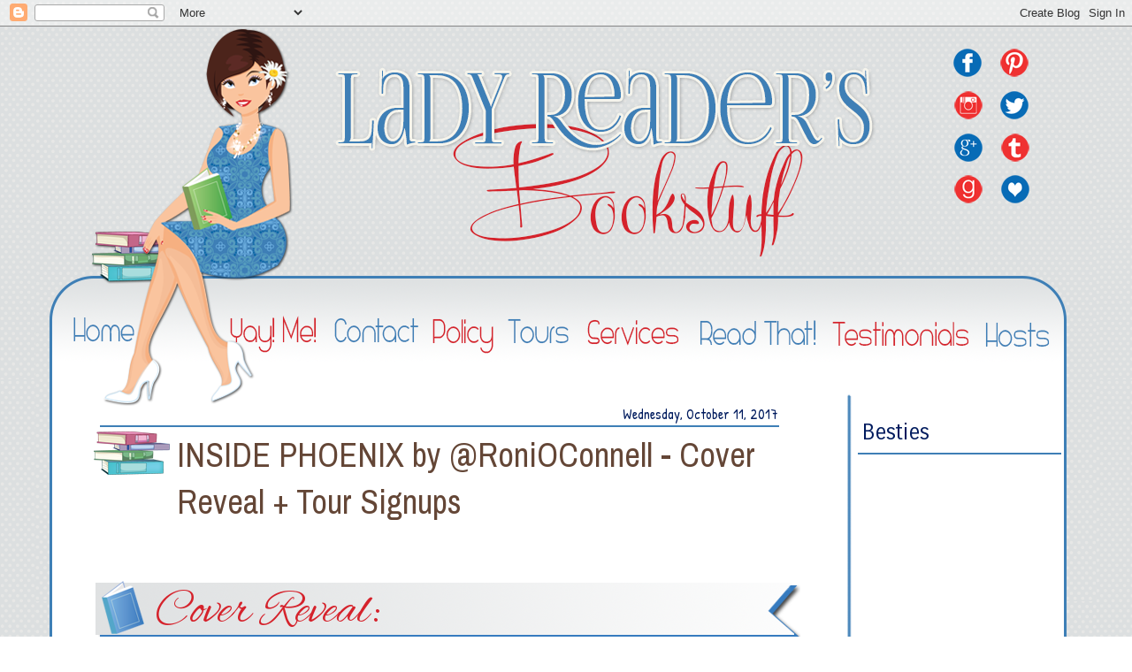

--- FILE ---
content_type: text/html; charset=UTF-8
request_url: https://www.ladyreader.net/2017/10/inside-phoenix-by-ronioconnell-cover.html
body_size: 22448
content:
<!DOCTYPE html>
<html dir='ltr' xmlns='http://www.w3.org/1999/xhtml' xmlns:b='http://www.google.com/2005/gml/b' xmlns:data='http://www.google.com/2005/gml/data' xmlns:expr='http://www.google.com/2005/gml/expr'>
<head>
<link href='https://www.blogger.com/static/v1/widgets/2944754296-widget_css_bundle.css' rel='stylesheet' type='text/css'/>
<link href="//fonts.googleapis.com/css?family=Kaushan+Script" rel="stylesheet" type="text/css">
<link href="//fonts.googleapis.com/css?family=Handlee" rel="stylesheet" type="text/css">
<link href="//fonts.googleapis.com/css?family=Paprika" rel="stylesheet" type="text/css">
<link href="//fonts.googleapis.com/css?family=Englebert" rel="stylesheet" type="text/css">
<link href="//fonts.googleapis.com/css?family=Aclonica" rel="stylesheet" type="text/css">
<link href="//fonts.googleapis.com/css?family=Patrick+Hand" rel="stylesheet" type="text/css">
<link href="//fonts.googleapis.com/css?family=Amarante" rel="stylesheet" type="text/css">
<link href="//fonts.googleapis.com/css?family=Text+Me+One" rel="stylesheet" type="text/css">
<link href="//fonts.googleapis.com/css?family=Alex+Brush" rel="stylesheet" type="text/css">
<link href="//fonts.googleapis.com/css?family=Courgette" rel="stylesheet" type="text/css">
<link href="//fonts.googleapis.com/css?family=Great+Vibes" rel="stylesheet" type="text/css">
<link href="//fonts.googleapis.com/css?family=Playball" rel="stylesheet" type="text/css">
<link href="//fonts.googleapis.com/css?family=Archivo+Narrow" rel="stylesheet" type="text/css">
<link href="//fonts.googleapis.com/css?family=Carrois+Gothic" rel="stylesheet" type="text/css">
<link href="//fonts.googleapis.com/css?family=Libre+Baskerville:400,400italic" rel="stylesheet" type="text/css">
<link href="//fonts.googleapis.com/css?family=Alex+Brush" rel="stylesheet" type="text/css">
<meta content='text/html; charset=UTF-8' http-equiv='Content-Type'/>
<meta content='blogger' name='generator'/>
<link href='https://www.ladyreader.net/favicon.ico' rel='icon' type='image/x-icon'/>
<link href='https://www.ladyreader.net/2017/10/inside-phoenix-by-ronioconnell-cover.html' rel='canonical'/>
<link rel="alternate" type="application/atom+xml" title="Lady Reader&#39;s Bookstuff - Atom" href="https://www.ladyreader.net/feeds/posts/default" />
<link rel="alternate" type="application/rss+xml" title="Lady Reader&#39;s Bookstuff - RSS" href="https://www.ladyreader.net/feeds/posts/default?alt=rss" />
<link rel="service.post" type="application/atom+xml" title="Lady Reader&#39;s Bookstuff - Atom" href="https://www.blogger.com/feeds/2674771134016350625/posts/default" />

<link rel="alternate" type="application/atom+xml" title="Lady Reader&#39;s Bookstuff - Atom" href="https://www.ladyreader.net/feeds/6050181010839058458/comments/default" />
<!--Can't find substitution for tag [blog.ieCssRetrofitLinks]-->
<link href='https://blogger.googleusercontent.com/img/b/R29vZ2xl/AVvXsEgkIN_LTs-jJT9121OsQXisuua2RtMRNkqcexgtA1QLRilfCF7x_orA8VFqCjk4tHSztvsLem6CFsAP5LIdhuqcIWwp93OnVuSYk3QZNNy25gx6usvy_tjXxE__ppg-a4uMLMrWDxmpww5l/s640/InsidePhoenix_CVR_MED.jpg' rel='image_src'/>
<meta content='https://www.ladyreader.net/2017/10/inside-phoenix-by-ronioconnell-cover.html' property='og:url'/>
<meta content='INSIDE PHOENIX by @RoniOConnell - Cover Reveal + Tour Signups' property='og:title'/>
<meta content='Publicist. Book and Author Promoter. Virtual Book Tours and all other virtual or live promotion needed for authors and their books.' property='og:description'/>
<meta content='https://blogger.googleusercontent.com/img/b/R29vZ2xl/AVvXsEgkIN_LTs-jJT9121OsQXisuua2RtMRNkqcexgtA1QLRilfCF7x_orA8VFqCjk4tHSztvsLem6CFsAP5LIdhuqcIWwp93OnVuSYk3QZNNy25gx6usvy_tjXxE__ppg-a4uMLMrWDxmpww5l/w1200-h630-p-k-no-nu/InsidePhoenix_CVR_MED.jpg' property='og:image'/>
<title>Lady Reader's Bookstuff: INSIDE PHOENIX by @RoniOConnell - Cover Reveal + Tour Signups</title>
<style type='text/css'>@font-face{font-family:'Philosopher';font-style:italic;font-weight:400;font-display:swap;src:url(//fonts.gstatic.com/s/philosopher/v21/vEFX2_5QCwIS4_Dhez5jcWBrf0I81_idV7b-rQ.woff2)format('woff2');unicode-range:U+0460-052F,U+1C80-1C8A,U+20B4,U+2DE0-2DFF,U+A640-A69F,U+FE2E-FE2F;}@font-face{font-family:'Philosopher';font-style:italic;font-weight:400;font-display:swap;src:url(//fonts.gstatic.com/s/philosopher/v21/vEFX2_5QCwIS4_Dhez5jcWBrf0s81_idV7b-rQ.woff2)format('woff2');unicode-range:U+0301,U+0400-045F,U+0490-0491,U+04B0-04B1,U+2116;}@font-face{font-family:'Philosopher';font-style:italic;font-weight:400;font-display:swap;src:url(//fonts.gstatic.com/s/philosopher/v21/vEFX2_5QCwIS4_Dhez5jcWBrf0A81_idV7b-rQ.woff2)format('woff2');unicode-range:U+0102-0103,U+0110-0111,U+0128-0129,U+0168-0169,U+01A0-01A1,U+01AF-01B0,U+0300-0301,U+0303-0304,U+0308-0309,U+0323,U+0329,U+1EA0-1EF9,U+20AB;}@font-face{font-family:'Philosopher';font-style:italic;font-weight:400;font-display:swap;src:url(//fonts.gstatic.com/s/philosopher/v21/vEFX2_5QCwIS4_Dhez5jcWBrf0E81_idV7b-rQ.woff2)format('woff2');unicode-range:U+0100-02BA,U+02BD-02C5,U+02C7-02CC,U+02CE-02D7,U+02DD-02FF,U+0304,U+0308,U+0329,U+1D00-1DBF,U+1E00-1E9F,U+1EF2-1EFF,U+2020,U+20A0-20AB,U+20AD-20C0,U+2113,U+2C60-2C7F,U+A720-A7FF;}@font-face{font-family:'Philosopher';font-style:italic;font-weight:400;font-display:swap;src:url(//fonts.gstatic.com/s/philosopher/v21/vEFX2_5QCwIS4_Dhez5jcWBrf0881_idV7Y.woff2)format('woff2');unicode-range:U+0000-00FF,U+0131,U+0152-0153,U+02BB-02BC,U+02C6,U+02DA,U+02DC,U+0304,U+0308,U+0329,U+2000-206F,U+20AC,U+2122,U+2191,U+2193,U+2212,U+2215,U+FEFF,U+FFFD;}</style>
<style id='page-skin-1' type='text/css'><!--
/*
*/
/* Variable definitions
====================
<Variable name="bgcolor" description="Page Background Color"
type="color" default="#c4a9c8">
<Variable name="textcolor" description="Text Color"
type="color" default="#333">
<Variable name="linkcolor" description="Link Color"
type="color" default="#58a">
<Variable name="pagetitlecolor" description="Blog Title Color"
type="color" default="#666">
<Variable name="descriptioncolor" description="Blog Description Color"
type="color" default="#999">
<Variable name="titlecolor" description="Post Title Color"
type="color" default="#c60">
<Variable name="bordercolor" description="Border Color"
type="color" default="#ccc">
<Variable name="sidebarcolor" description="Sidebar Title Color"
type="color" default="#999">
<Variable name="sidebartextcolor" description="Sidebar Text Color"
type="color" default="#666">
<Variable name="visitedlinkcolor" description="Visited Link Color"
type="color" default="#999">
<Variable name="bodyfont" description="Text Font"
type="font" default="normal normal 100% Georgia, Serif">
<Variable name="headerfont" description="Sidebar Title Font"
type="font"
default="normal normal 110% 'Trebuchet MS',Trebuchet,Arial,Verdana,Sans-serif">
<Variable name="pagetitlefont" description="Blog Title Font"
type="font"
default="normal normal 200% Georgia, Serif">
<Variable name="descriptionfont" description="Blog Description Font"
type="font"
default="normal normal 78% 'Trebuchet MS', Trebuchet, Arial, Verdana, Sans-serif">
<Variable name="postfooterfont" description="Post Footer Font"
type="font"
default="normal normal 78% 'Trebuchet MS', Trebuchet, Arial, Verdana, Sans-serif">
<Variable name="startSide" description="Side where text starts in blog language"
type="automatic" default="left">
<Variable name="endSide" description="Side where text ends in blog language"
type="automatic" default="right">
*/
/* Use this with templates/template-twocol.html */
body, .body-fauxcolumn-outer {
background: url(https://blogger.googleusercontent.com/img/b/R29vZ2xl/AVvXsEjdZVNB38o_T2n_p91jVm23SbcFPzBsRL9_RXING-thoCZEKAhUsp-ijtrAeFf6BCPDvQ48VwdrBfcYSau_Vv0KCiIIKmN2EjCv5oVWKP3gCHlnz5ma7erySmQ2BNTnl_LW4o1uSQun9xD4/s1600/background_01.png);
background repeat: repeat-xy;
margin:0;
color:#644636;
font:x-small Georgia Serif;
font-size/* */:/**/small;
font-size: /**/small;
text-align: left;
}
a:link {
color:#076bb6;
text-decoration:none;
}
a:visited {
color:#44505b;
text-decoration:none;
}
a:hover {
color:#d5222b;
text-decoration:none;
}
a img {
border-width:0;
}
/* Outer-Wrapper
----------------------------------------------- */
#outer-wrapper {
width: 1200px;
margin: 0 auto;
padding: 0px;
text-align:left;
border-bottom: px solid #190f04;
border-right: px solid #190f04;
border-left: px solid #190f04;
font: normal normal 100% sans-serif;
background: url(https://blogger.googleusercontent.com/img/b/R29vZ2xl/AVvXsEg5CnaxxHr5xTl4jNRlHXS4fG5mi7ZX9ivAdiMUcp2R1GagFNQEKUsP7zb0JTvE4W0pZsAp-ddW6KNwiOtrxt3EbxYn7xcZFcf4ZDsnnvtSo3HNeVVnhx-wqQCa7Dqwz0MKrhu2nZ2pgU8B/s1600/blog-mockup2_02.png) repeat-y;
margin-top: 0px;
}
#main-wrapper {
width: 800px;
float: left;
margin-left: 65px;
word-wrap: break-word; /* fix for long text breaking sidebar float in IE */
overflow: hidden;     /* fix for long non-text content breaking IE sidebar float */
}
#sidebar-wrapper {
width: 235px;
float: right;
text-align: left;
word-wrap: break-word; /* fix for long text breaking sidebar float in IE */
overflow: hidden;      /* fix for long non-text content breaking IE sidebar float */
margin-right: 35px;
}
/* Tabs
----------------------------------------------- */
#PageList1 {
margin: -3px -17px -40px -17px;
background: url(https://blogger.googleusercontent.com/img/b/R29vZ2xl/AVvXsEgJ4kBjjqiIHXlkv-WaN_RA48syuogMZl3h80jHr5KPwgqWqAMIjmmnjZLGKSfaBjqf4bCD7Bbk917Aju0Js_FeDbwqUlOT4aA9qQoQ5lvKm4lxfAKzOiDMZpjc9QbrnHIKQ4HajNlhmeiG/s1600/pagelist2.png) no-repeat;
padding: 0px 20px 30px 20px;
font-size: 22px;
}
/* Headings
----------------------------------------------- */
h2 {  background: no-repeat;
border-bottom: 2px #3e7fb6 solid;
padding: 5px 5px 5px 5px;
margin: 5px 5px 5px  0px;
font:normal normal 110% 'Trebuchet MS',Trebuchet,Arial,Verdana,Sans-serif;
font-size: 25px;
line-height: 1.4em;
letter-spacing:.-2em;
color:#001b5e;
}
h5 {
background: url(https://blogger.googleusercontent.com/img/b/R29vZ2xl/AVvXsEjR3CNIDajAZSShxyvBbKNvS2ZdnhhL7YpxycCmTgS5ikH1aqmo8GpJcojZSWaUdLpeclShb0QaHqBZmIXE4_lG3v-wfHuBA53seo9VfadEllFKBfuS5CYT7M407ZJwz_fjQp1Dehdqb18N/s1600/h5-4.png) no-repeat;
font-family: 'Alex Brush', cursive;
font-size: 55px;
font-weight: normal;
color: #d5222b;
padding: 25px 0px 20px 70px;
margin-top: 0px;
margin-bottom: 0px;
}
/* Posts
-----------------------------------------------
*/
h2.date-header { font-family: 'Patrick Hand', cursive;
background:#ffffff;
font-size: 16px;
text-align: right;
padding: 2px 2px 2px 5px;
margin:-7px 1.5em 0 .5em;
}
.post {
margin: 0 0 6px 0px;
border-bottom:0px dotted #cedae5;
padding-bottom:1.5em;
}
.post h3 {
background:url(https://blogger.googleusercontent.com/img/b/R29vZ2xl/AVvXsEhtMnzM1j57iohRXLOxdLow1AduadqQ9zvf2pOYOCQAFOSnvGu3kD0vvQ5ATA_3anSY_RB_DtRkH54LKp_ShqyKskIpnFL1aPAzYIbgzhCT5GQlofp23C0HOwa69vl9jc40UXmVfBVPvOxb/s1600/books.png) no-repeat;
padding: 0px 25px 5px 95px;
margin-top: 5px;
font-size:38px;
font-weight:normal;
line-height:1.4em;
color:#644636;
}
.post h3 a, .post h3 a:visited, .post h3 strong {
display:block;
text-decoration:none;
color:#48575f;
font-weight:normal;
}
.post h3 strong, .post h3 a:hover {
color:#d5222b;
}
.post-body {
margin:30px 0 .75em;
line-height:1.6em;
}
.post-body blockquote {
line-height:1.3em;
}
.post-footer {
padding: 60px 0px 10px 50px;
margin: .75em 0;
color:#644636;
text-transform:uppercase;
letter-spacing:.1em;
font: normal normal 78% 'Trebuchet MS', Trebuchet, Arial, Verdana, Sans-serif;
line-height: 1.4em;
background:url(https://blogger.googleusercontent.com/img/b/R29vZ2xl/AVvXsEhe4at67UgUDQaEMVBexx_xG8nk8DJUV4yAuPkNxuHH5jni9zIcESmkU9YERp37hAjk7TbbGz9bZBKC3HgvQQWEtH123FSwS7cvySZPN92NxY3fosOMHV9dH0xDO3O0GLbTKBj5HWtzVysc/s1600/divider.png) no-repeat;
}
.comment-link {
margin-left:.6em;
}
.post img, table.tr-caption-container {
margin-left: 5px;
padding:2px;
border:0px solid #fefaf5;
background:#;
}
.tr-caption-container img {
border: none;
padding: 0;
}
.post blockquote {
margin:1em 20px;
none; or clear: none !important;
background:#e6e8e9;
padding:15px;
-moz-box-shadow: 0px 5px 15px #153551;
-webkit-box-shadow: 0px 5px 15px #153551;
box-shadow: 0px 5px 15px #153551;
border: 2px solid #d5222b;
border-radius: 20px;
color: #0a1c2b;
font-size:17px;
}
.post blockquote p {
margin:.75em 0;
}
#navbar
{
position: relative;
z-index: 10;
}
/* Comments
----------------------------------------------- */
#comments h4 {
margin:1em 0;
font-weight: bold;
line-height: 1.4em;
text-transform:uppercase;
letter-spacing:.2em;
background:#;
color: #644636;
}
#comments-block {
margin:1em 0 1.5em;
line-height:1.6em;
}
#comments-block .comment-author {
margin:.5em 0;
color: #634276;
}
#comments-block .comment-body {
margin:.25em 0 0;
}
#comments-block .comment-footer {
margin:-.25em 0 2em;
line-height: 1.4em;
text-transform:uppercase;
letter-spacing:.1em;
}
#comments-block .comment-body p {
margin:0 0 .75em;
}
.deleted-comment {
font-style:italic;
color:gray;
}
#blog-pager-newer-link {
float: left;
}
#blog-pager-older-link {
float: right;
}
#blog-pager {
text-align: left;
}
.feed-links {
clear: both;
line-height: 2.5em;
}
/* Sidebar Content
----------------------------------------------- */
.sidebar {
background:$#634276;
color: #001b5e;
line-height: 1.5em;
}
.sidebar ul {
list-style:none;
margin:0 0 0;
padding:0 0 0;
}
.sidebar li {
margin:0;
padding-top:0;
padding-right:0;
padding-bottom:.25em;
padding-left:15px;
text-indent:-15px;
line-height:1.5em;
}
.sidebar .widget, .main .widget {
border-bottom:0px dotted #cccccc;
margin:0 0 1.5em;
padding:0 0 1.5em;
}
.main .Blog {
border-bottom-width: 0;
}
/* Profile
----------------------------------------------- */
.profile-img {
float: left;
margin-top: 0;
margin-right: 5px;
margin-bottom: 5px;
margin-left: 0;
padding: 4px;
border: 1px solid #cccccc;
}
.profile-data {
margin:0;
text-transform:uppercase;
letter-spacing:.1em;
font: normal normal 78% 'Trebuchet MS', Trebuchet, Arial, Verdana, Sans-serif;
color: #644636;
font-weight: bold;
line-height: 1.6em;
}
.profile-datablock {
margin:.5em 0 .5em;
}
.profile-textblock {
margin: 0.5em 0;
line-height: 1.6em;
}
.profile-link {
font: normal normal 78% 'Trebuchet MS', Trebuchet, Arial, Verdana, Sans-serif;
color: #644636
text-transform: uppercase;
letter-spacing: .1em;
}
/* Footer
----------------------------------------------- */
#footer {
background: url(https://blogger.googleusercontent.com/img/b/R29vZ2xl/AVvXsEj3ZwZqe7-dAhI7Ciq1yOrXq8aTQ2Z5RpKzTTX_gBCqcsnMda1IbwG9L_RP2bDKjGw6X4s5b2IqkG8C_lSs6F57GylxF3yYP2hQjvzNn5mhXRP-EIKdZPReXAEXrDG6r31hPFU_EV-BuZLe/s1600/blog-mockup2_03.png);
width:1200px;
height:72px;
clear:both;
margin-left: 0px;
margin-bottom: -72px;
padding-top:0px;
line-height: 1.6em;
text-transform:uppercase;
letter-spacing:1.6em;
text-align: center;
position: absolute;
}
h3.post-title {font-family: 'Archivo Narrow', sans-serif;}
.sidebar h2 {font-family: 'Carrois Gothic', sans-srif;}
blockquote {font-family: 'Text Me One', sans-serif;}
#PageList1 {font-family: 'Playball', cursive;}
/*--Main Container--*/
.main_view {
float: left;
position: relative;
}
/*--Window/Masking Styles--*/
.window {
height:250px; width: 547px;
border: 2px solid #6f4c7a;
border-radius: 15px;
-moz-box-shadow: 3px 5px 10px #305877;
-webkit-box-shadow: 3px 5px 10px #305877;
box-shadow: 3px 5px 10px #305877;
overflow: hidden; /*--Hides anything outside of the set width/height--*/
position: relative;
}
.image_reel {
position: absolute;
top: 0; left: 0;
}
.image_reel img {float: left;}
/*Slider Css*/
#slider{}
#slider ul, #slider li{
margin:0;
padding:0;
list-style:none;
}
#slider li{
width:560px;
height:268px;
overflow:hidden;
}
/*Slider Css Info @ http://www.spiceupyourblog.com*/

--></style>
<link href='http://www.iconj.com/ico/0/6/06w0vuio8e.ico' rel='shortcut icon' type='image/x-icon'/>
<script src="//ajax.googleapis.com/ajax/libs/jquery/1.3/jquery.min.js" type="text/javascript"></script>
<script type='text/javascript'>

$(document).ready(function() {

//Set Default State of each portfolio piece
$(".paging").show();
$(".paging a:first").addClass("active");

//Get size of images, how many there are, then determin the size of the image reel.
var imageWidth = $(".window").width();
var imageSum = $(".image_reel img").size();
var imageReelWidth = imageWidth * imageSum;

//Adjust the image reel to its new size
$(".image_reel").css({'width' : imageReelWidth});

//Paging + Slider Function
rotate = function(){ 
var triggerID = $active.attr("rel") - 1; //Get number of times to slide
var image_reelPosition = triggerID * imageWidth; //Determines the distance the image reel needs to slide

$(".paging a").removeClass('active'); //Remove all active class
$active.addClass('active'); //Add active class (the $active is declared in the rotateSwitch function)

//Slider Animation
$(".image_reel").animate({ 
left: -image_reelPosition
}, 500 );

}; 

//Rotation + Timing Event
rotateSwitch = function(){ 
play = setInterval(function(){ //Set timer - this will repeat itself every 3 seconds
$active = $('.paging a.active').next();
if ( $active.length === 0) { //If paging reaches the end...
$active = $('.paging a:first'); //go back to first
}
rotate(); //Trigger the paging and slider function
}, 7000); //Timer speed in milliseconds (3 seconds)
};

rotateSwitch(); //Run function on launch

//On Hover
$(".image_reel a").hover(function() {
clearInterval(play); //Stop the rotation
}, function() {
rotateSwitch(); //Resume rotation
}); 

//On Click
$(".paging a").click(function() { 
$active = $(this); //Activate the clicked paging
//Reset Timer
clearInterval(play); //Stop the rotation
rotate(); //Trigger rotation immediately
rotateSwitch(); // Resume rotation
return false; //Prevent browser jump to link anchor
}); 

});
</script>
<script src='https://ajax.googleapis.com/ajax/libs/jquery/1.6.1/jquery.min.js' type='text/javascript'></script>
<script src="//suyb.googlecode.com/files/easySlider1.7.js-blogger.js"></script>
<script>
$(document).ready(function(){
$("#slider").easySlider({
auto: true,
continuous: true
});
});
</script>
<script type='text/javascript'>
//<![CDATA[
  (function() {
    var shr = document.createElement('script');
    shr.setAttribute('data-cfasync', 'false');
    shr.src = '//dsms0mj1bbhn4.cloudfront.net/assets/pub/shareaholic.js';
    shr.type = 'text/javascript'; shr.async = 'true';
    shr.onload = shr.onreadystatechange = function() {
      var rs = this.readyState;
      if (rs && rs != 'complete' && rs != 'loaded') return;
      var site_id = '5590e864494a80333088bd3163e36732';
      try { Shareaholic.init(site_id); } catch (e) {}
    };
    var s = document.getElementsByTagName('script')[0];
    s.parentNode.insertBefore(shr, s);
  })();
//]]>
</script>
<link href='https://www.blogger.com/dyn-css/authorization.css?targetBlogID=2674771134016350625&amp;zx=252722dd-f9d5-4f9f-bb7c-692d72b9d189' media='none' onload='if(media!=&#39;all&#39;)media=&#39;all&#39;' rel='stylesheet'/><noscript><link href='https://www.blogger.com/dyn-css/authorization.css?targetBlogID=2674771134016350625&amp;zx=252722dd-f9d5-4f9f-bb7c-692d72b9d189' rel='stylesheet'/></noscript>
<meta name='google-adsense-platform-account' content='ca-host-pub-1556223355139109'/>
<meta name='google-adsense-platform-domain' content='blogspot.com'/>

</head>
<body>
<div class='navbar section' id='navbar'><div class='widget Navbar' data-version='1' id='Navbar1'><script type="text/javascript">
    function setAttributeOnload(object, attribute, val) {
      if(window.addEventListener) {
        window.addEventListener('load',
          function(){ object[attribute] = val; }, false);
      } else {
        window.attachEvent('onload', function(){ object[attribute] = val; });
      }
    }
  </script>
<div id="navbar-iframe-container"></div>
<script type="text/javascript" src="https://apis.google.com/js/platform.js"></script>
<script type="text/javascript">
      gapi.load("gapi.iframes:gapi.iframes.style.bubble", function() {
        if (gapi.iframes && gapi.iframes.getContext) {
          gapi.iframes.getContext().openChild({
              url: 'https://www.blogger.com/navbar/2674771134016350625?po\x3d6050181010839058458\x26origin\x3dhttps://www.ladyreader.net',
              where: document.getElementById("navbar-iframe-container"),
              id: "navbar-iframe"
          });
        }
      });
    </script><script type="text/javascript">
(function() {
var script = document.createElement('script');
script.type = 'text/javascript';
script.src = '//pagead2.googlesyndication.com/pagead/js/google_top_exp.js';
var head = document.getElementsByTagName('head')[0];
if (head) {
head.appendChild(script);
}})();
</script>
</div></div>
<div id='outer-wrapper'><div id='wrap2'>
<!-- skip links for text browsers -->
<span id='skiplinks' style='display:none;'>
<a href='#main'>skip to main </a> |
      <a href='#sidebar'>skip to sidebar</a>
</span>
<div id='header-wrapper'>
<div class='header no-items section' id='header'></div>
</div>
<div id='content-wrapper'>
<div id='crosscol-wrapper' style='text-align:left'>
<div class='crosscol section' id='crosscol'><div class='widget HTML' data-version='1' id='HTML1'>
<div class='widget-content'>
<img id="Image-Maps-Com-image-maps-2014-10-06-195503" src="https://blogger.googleusercontent.com/img/b/R29vZ2xl/AVvXsEglLsMprcuaDdN9WIwv8x6TqgqfOpSroDlNWJ9OFBpY1C0nm2q0D17-TyxRg10LB0xXLlaD4VipkbolGabRRL_hDGocKGfMsSp125_jdrXCjJCrXpQaq6adlP1k5tYjJJDPyOKBegfP_tR-/s1600/blog-mockup2_01.png" border="0" width="1200" height="429" orgwidth="1200" orgheight="429" usemap="#image-maps-2014-10-06-195503" alt="" />
<map name="image-maps-2014-10-06-195503" id="ImageMapsCom-image-maps-2014-10-06-195503">
<area  alt="" title="Facebook" href="https://www.facebook.com/amy.delrosso" shape="rect" coords="1035,22,1073,61" style="outline:none;" target="_self" onclick="https://www.facebook.com/amy.delrosso" onmouseover="if(document.images) document.getElementById('Image-Maps-Com-image-maps-2014-10-06-195503').src= 'https://blogger.googleusercontent.com/img/b/R29vZ2xl/AVvXsEgZ_jdUQF3CE8_vYP23_TsQgNrXPBCn1v5RKlzH0ysyWryv_MMVmDmo2MrmFTiOFayId8W3FUeEOwCzb0H-kPHekG5Q5LwisENWQLM1sP4BXjoRhSam4SHAdUseQsH8pyyvaZiYuJCPU4m7/s1600/blog-mockup2-fb_01.png';" onmouseout="if(document.images) document.getElementById('Image-Maps-Com-image-maps-2014-10-06-195503').src= 'https://blogger.googleusercontent.com/img/b/R29vZ2xl/AVvXsEglLsMprcuaDdN9WIwv8x6TqgqfOpSroDlNWJ9OFBpY1C0nm2q0D17-TyxRg10LB0xXLlaD4VipkbolGabRRL_hDGocKGfMsSp125_jdrXCjJCrXpQaq6adlP1k5tYjJJDPyOKBegfP_tR-/s1600/blog-mockup2_01.png';"  />
<area  alt="" title="Pinterest" href="http://www.pinterest.com/ixelamy/" shape="rect" coords="1087,22,1125,61" style="outline:none;" target="_self" onclick="http://www.pinterest.com/ixelamy/" onmouseover="if(document.images) document.getElementById('Image-Maps-Com-image-maps-2014-10-06-195503').src= 'https://blogger.googleusercontent.com/img/b/R29vZ2xl/AVvXsEiM83sf6cMACct4GFVHNTWt-qMBDJv5s1Lv08bKMsfTrl1YpbzS3eL6qYjjPZoH6J2B4HehiyHtbW408DoP3PwFW2y800jp3iM96yBOgRQ3OoYKH6wsaC4ghBNhL41dgQIh8fu6Wx5aC2bT/s1600/blog-mockup2-pinterest_01.png';" onmouseout="if(document.images) document.getElementById('Image-Maps-Com-image-maps-2014-10-06-195503').src= 'https://blogger.googleusercontent.com/img/b/R29vZ2xl/AVvXsEglLsMprcuaDdN9WIwv8x6TqgqfOpSroDlNWJ9OFBpY1C0nm2q0D17-TyxRg10LB0xXLlaD4VipkbolGabRRL_hDGocKGfMsSp125_jdrXCjJCrXpQaq6adlP1k5tYjJJDPyOKBegfP_tR-/s1600/blog-mockup2_01.png';"  />
<area  alt="" title="Instagram" href="http://instagram.com/amydelrosso" shape="rect" coords="1036,71,1074,110" style="outline:none;" target="_self" onclick="http://instagram.com/amydelrosso" onmouseover="if(document.images) document.getElementById('Image-Maps-Com-image-maps-2014-10-06-195503').src= 'https://blogger.googleusercontent.com/img/b/R29vZ2xl/AVvXsEhTdi4hP31C77LVM5HOicK_3HjLMuhwFNEn1mmWeIbb2ynhtukZjRt6EyR0kHlUh4QIfuTiQxj9L1rbhYyeEAiEk3G3G7JYiLg8rl_Eu5q87HG1E91TmVYbbjvQKpPIUpkapbWtUKQ-WVmT/s1600/blog-mockup2-insta_01.png';" onmouseout="if(document.images) document.getElementById('Image-Maps-Com-image-maps-2014-10-06-195503').src= 'https://blogger.googleusercontent.com/img/b/R29vZ2xl/AVvXsEglLsMprcuaDdN9WIwv8x6TqgqfOpSroDlNWJ9OFBpY1C0nm2q0D17-TyxRg10LB0xXLlaD4VipkbolGabRRL_hDGocKGfMsSp125_jdrXCjJCrXpQaq6adlP1k5tYjJJDPyOKBegfP_tR-/s1600/blog-mockup2_01.png';"  />
<area  alt="" title="Twitter" href="https://twitter.com/ladyreaderstuff" shape="rect" coords="1088,70,1126,109" style="outline:none;" target="_self" onclick="https://twitter.com/ladyreaderstuff" onmouseover="if(document.images) document.getElementById('Image-Maps-Com-image-maps-2014-10-06-195503').src= 'https://blogger.googleusercontent.com/img/b/R29vZ2xl/AVvXsEhhdFqP8zTQKIaqWiYIJKuKCPCHfBPw-Fsmk2b4vYTNg6f2dZ4eVP1c3vfHFDdKvn-9qW2ntN9ZVq_NEUFnUIn1uPS7oL3SVF5HduO764JoNKpH14AwxVO_ONoi41M-KMJJDZ0VS9aYTTFi/s1600/blog-mockup2-twitter_01.png';" onmouseout="if(document.images) document.getElementById('Image-Maps-Com-image-maps-2014-10-06-195503').src= 'https://blogger.googleusercontent.com/img/b/R29vZ2xl/AVvXsEglLsMprcuaDdN9WIwv8x6TqgqfOpSroDlNWJ9OFBpY1C0nm2q0D17-TyxRg10LB0xXLlaD4VipkbolGabRRL_hDGocKGfMsSp125_jdrXCjJCrXpQaq6adlP1k5tYjJJDPyOKBegfP_tR-/s1600/blog-mockup2_01.png';"  />
<area  alt="" title="GooglePlus" href="https://plus.google.com/u/0/107871343585126091433/posts" shape="rect" coords="1036,117,1074,156" style="outline:none;" target="_self" onclick="https://plus.google.com/u/0/107871343585126091433/posts" onmouseover="if(document.images) document.getElementById('Image-Maps-Com-image-maps-2014-10-06-195503').src= 'https://blogger.googleusercontent.com/img/b/R29vZ2xl/AVvXsEhXASYoadQpSlijKSW7VHjCRA74l7O4-DQjxNnmSrNOX6G5KcECqgwBC_5-GMgz2sCyjOH1p3wGSJzbuOy8S08vIS8ns5c_YDC4HWdBWBDBowJ2dqK7HMo3EneI4WO4ZyQ-4JfI02oK2ffH/s1600/blog-mockup2-gplus_01.png';" onmouseout="if(document.images) document.getElementById('Image-Maps-Com-image-maps-2014-10-06-195503').src= 'https://blogger.googleusercontent.com/img/b/R29vZ2xl/AVvXsEglLsMprcuaDdN9WIwv8x6TqgqfOpSroDlNWJ9OFBpY1C0nm2q0D17-TyxRg10LB0xXLlaD4VipkbolGabRRL_hDGocKGfMsSp125_jdrXCjJCrXpQaq6adlP1k5tYjJJDPyOKBegfP_tR-/s1600/blog-mockup2_01.png';"  />
<area  alt="" title="Tumblr" href="http://ladyreader.tumblr.com/" shape="rect" coords="1090,118,1128,157" style="outline:none;" target="_self" onclick="http://ladyreader.tumblr.com/" onmouseover="if(document.images) document.getElementById('Image-Maps-Com-image-maps-2014-10-06-195503').src= 'https://blogger.googleusercontent.com/img/b/R29vZ2xl/AVvXsEiScmbKEoWt_9Vh9CW_yd3avx9oipSx6_0yx6fDyko7FdEQFZSc2c6qZ-lqJ0lO1gKZtiq6ShNg-cgf5pR6Zrk8zpq1iKbpExkEkANLZTFGEfCX1BuQMabK3INos-ML6jqI_YCBXmGay8U7/s1600/blog-mockup2-tumblr_01.png';" onmouseout="if(document.images) document.getElementById('Image-Maps-Com-image-maps-2014-10-06-195503').src= 'https://blogger.googleusercontent.com/img/b/R29vZ2xl/AVvXsEglLsMprcuaDdN9WIwv8x6TqgqfOpSroDlNWJ9OFBpY1C0nm2q0D17-TyxRg10LB0xXLlaD4VipkbolGabRRL_hDGocKGfMsSp125_jdrXCjJCrXpQaq6adlP1k5tYjJJDPyOKBegfP_tR-/s1600/blog-mockup2_01.png';"  />
<area  alt="" title="Goodreads" href="https://www.goodreads.com/user/show/3601144-amy" shape="rect" coords="1037,165,1075,204" style="outline:none;" target="_self" onclick="https://www.goodreads.com/user/show/3601144-amy" onmouseover="if(document.images) document.getElementById('Image-Maps-Com-image-maps-2014-10-06-195503').src= 'https://blogger.googleusercontent.com/img/b/R29vZ2xl/AVvXsEivBP7_FKVfUabR9aJRYTQ0shbZ8JYoITiX-B5wXkCXsaKe_uavCpqjOjNM8yaQQ6Uw4RN_BU413CGMhgRNlc1itglF8_ucbw0w4ceYPAxDHLH8Vi3O3eF-uUIrreS4GsaVI6BxmdKGrVT2/s1600/goodreads_01.png';" onmouseout="if(document.images) document.getElementById('Image-Maps-Com-image-maps-2014-10-06-195503').src= 'https://blogger.googleusercontent.com/img/b/R29vZ2xl/AVvXsEglLsMprcuaDdN9WIwv8x6TqgqfOpSroDlNWJ9OFBpY1C0nm2q0D17-TyxRg10LB0xXLlaD4VipkbolGabRRL_hDGocKGfMsSp125_jdrXCjJCrXpQaq6adlP1k5tYjJJDPyOKBegfP_tR-/s1600/blog-mockup2_01.png';"  />
<area  alt="" title="Bloglovin" href="http://www.bloglovin.com/ladyreader" shape="rect" coords="1089,166,1127,205" style="outline:none;" target="_self" onclick="http://www.bloglovin.com/ladyreader" onmouseover="if(document.images) document.getElementById('Image-Maps-Com-image-maps-2014-10-06-195503').src= 'https://blogger.googleusercontent.com/img/b/R29vZ2xl/AVvXsEgmPQ2mjNjjAhy4pRwGzYXgzpFkkdjhT8D-PXZZ-YcvYarGjax2kM4KlVvwFpfeMekfwc7rJJkq35Ufm4CiV9tZzhX0U15zKw469k9Em8ow20geP55PycUtbdX5qHG1Bm66ukLTFTf_m9Ge/s1600/blog-mockup2-bloglovin_01.png';" onmouseout="if(document.images) document.getElementById('Image-Maps-Com-image-maps-2014-10-06-195503').src= 'https://blogger.googleusercontent.com/img/b/R29vZ2xl/AVvXsEglLsMprcuaDdN9WIwv8x6TqgqfOpSroDlNWJ9OFBpY1C0nm2q0D17-TyxRg10LB0xXLlaD4VipkbolGabRRL_hDGocKGfMsSp125_jdrXCjJCrXpQaq6adlP1k5tYjJJDPyOKBegfP_tR-/s1600/blog-mockup2_01.png';"  />
<area  alt="" title="Home" href="http://www.ladyreader.net/" shape="rect" coords="36,321,117,365" style="outline:none;" target="_self" onclick="http://www.ladyreader.net/" onmouseover="if(document.images) document.getElementById('Image-Maps-Com-image-maps-2014-10-06-195503').src= 'https://blogger.googleusercontent.com/img/b/R29vZ2xl/AVvXsEhwvwf9hfjU6MVLCAXAVwu610R1W9iQJU3nEiw4pkUGplYkr3N5P0RD7cG4wy3RfxEZEmtmLqE5kuCJDxTi9wY0lcSvq4lVXpqV_QKXYiiqltuBeavOxK9nYyUxfGXKj8xQXNoMvOohuhZ2/s1600/blog-mockup2-home_01.png';" onmouseout="if(document.images) document.getElementById('Image-Maps-Com-image-maps-2014-10-06-195503').src= 'https://blogger.googleusercontent.com/img/b/R29vZ2xl/AVvXsEglLsMprcuaDdN9WIwv8x6TqgqfOpSroDlNWJ9OFBpY1C0nm2q0D17-TyxRg10LB0xXLlaD4VipkbolGabRRL_hDGocKGfMsSp125_jdrXCjJCrXpQaq6adlP1k5tYjJJDPyOKBegfP_tR-/s1600/blog-mockup2_01.png';"  />
<area  alt="" title="Yay!Me!" href="http://www.ladyreader.net/p/holla.html" shape="rect" coords="216,325,323,370" style="outline:none;" target="_self" onclick="http://www.ladyreader.net/p/holla.html" onmouseover="if(document.images) document.getElementById('Image-Maps-Com-image-maps-2014-10-06-195503').src= 'https://blogger.googleusercontent.com/img/b/R29vZ2xl/AVvXsEiOQIV_H4d8hTfHwKYeEL2J8q8vI2cxj8ZJrNXL32Q3Q0zMZ2VrUQYJk_-kRMpPVJejjcoLVdVDp0kDRJB8EvVodIbGJ0NWJFw9zX6FrpNaFlDNsVpnSl3DKEfhdgeg7JkshmtPlpIQlek5/s1600/blog-mockup2-yay_01.png';" onmouseout="if(document.images) document.getElementById('Image-Maps-Com-image-maps-2014-10-06-195503').src= 'https://blogger.googleusercontent.com/img/b/R29vZ2xl/AVvXsEglLsMprcuaDdN9WIwv8x6TqgqfOpSroDlNWJ9OFBpY1C0nm2q0D17-TyxRg10LB0xXLlaD4VipkbolGabRRL_hDGocKGfMsSp125_jdrXCjJCrXpQaq6adlP1k5tYjJJDPyOKBegfP_tR-/s1600/blog-mockup2_01.png';"  />
<area  alt="" title="Contact" href="http://www.ladyreader.net/p/contact.html" shape="rect" coords="333,324,436,369" style="outline:none;" target="_self" onclick="http://www.ladyreader.net/p/contact.html" onmouseover="if(document.images) document.getElementById('Image-Maps-Com-image-maps-2014-10-06-195503').src= 'https://blogger.googleusercontent.com/img/b/R29vZ2xl/AVvXsEjf3ZneDvrkb7uLQvObG5a_45DnLEKaXos217u8bN-CTZqSxcX6ceBbQCFQGnAEYaWoF-NBQZNZVrEl3pdyB2Tma8_6sLi4c_XWnYUgCBYYhXeRZBMmpCwJkLFNUtO7iNyZ2M8-C1Th5q5X/s1600/blog-mockup2-contact_01.png';" onmouseout="if(document.images) document.getElementById('Image-Maps-Com-image-maps-2014-10-06-195503').src= 'https://blogger.googleusercontent.com/img/b/R29vZ2xl/AVvXsEglLsMprcuaDdN9WIwv8x6TqgqfOpSroDlNWJ9OFBpY1C0nm2q0D17-TyxRg10LB0xXLlaD4VipkbolGabRRL_hDGocKGfMsSp125_jdrXCjJCrXpQaq6adlP1k5tYjJJDPyOKBegfP_tR-/s1600/blog-mockup2_01.png';"  />
<area  alt="" title="Policy" href="http://www.ladyreader.net/p/review-policy.html" shape="rect" coords="441,325,526,370" style="outline:none;" target="_self" onclick="http://www.ladyreader.net/p/review-policy.html" onmouseover="if(document.images) document.getElementById('Image-Maps-Com-image-maps-2014-10-06-195503').src= 'https://blogger.googleusercontent.com/img/b/R29vZ2xl/AVvXsEhcL7N3NfgrBYlCJ_FVjENmRu1J_CVZEsjNikvys8dJOXMTGNWRdrqG5gEUxQkKhxB09eyz-XJEiRnZTDntOtAJoIQlIY5NSqzhsgPIrIWHIap7jRUrFZeZIx3CqSSn34I8Dcm5dYMqgPuO/s1600/blog-mockup2-policy_01.png';" onmouseout="if(document.images) document.getElementById('Image-Maps-Com-image-maps-2014-10-06-195503').src= 'https://blogger.googleusercontent.com/img/b/R29vZ2xl/AVvXsEglLsMprcuaDdN9WIwv8x6TqgqfOpSroDlNWJ9OFBpY1C0nm2q0D17-TyxRg10LB0xXLlaD4VipkbolGabRRL_hDGocKGfMsSp125_jdrXCjJCrXpQaq6adlP1k5tYjJJDPyOKBegfP_tR-/s1600/blog-mockup2_01.png';"  />
<area  alt="" title="Tours" href="" shape="rect" coords="530,327,611,362" style="outline:none;" target="_self"  onmouseover="if(document.images) document.getElementById('Image-Maps-Com-image-maps-2014-10-06-195503').src= 'https://blogger.googleusercontent.com/img/b/R29vZ2xl/AVvXsEjI7llJkLyGVV10erEWYJ6kuHRADpe8S2g6FPISTU3r00PhjcItb38mptIGmLVoAuTRM2JkgdIHpy6sB6piQLgKoPm120oCjlb_g73yRUgH2fyfnQmgYZoCvKKPvCQoCaIVJXd2pDHoJTPW/s1600/tours.png';" onmouseout="if(document.images) document.getElementById('Image-Maps-Com-image-maps-2014-10-06-195503').src= 'https://blogger.googleusercontent.com/img/b/R29vZ2xl/AVvXsEglLsMprcuaDdN9WIwv8x6TqgqfOpSroDlNWJ9OFBpY1C0nm2q0D17-TyxRg10LB0xXLlaD4VipkbolGabRRL_hDGocKGfMsSp125_jdrXCjJCrXpQaq6adlP1k5tYjJJDPyOKBegfP_tR-/s1600/blog-mockup2_01.png';"  />
<area  alt="" title="Ongoing" href="http://www.ladyreader.net/p/ongoing.html" shape="rect" coords="524,364,624,384" style="outline:none;" target="_self" onclick="http://www.ladyreader.net/p/ongoing.html" onmouseover="if(document.images) document.getElementById('Image-Maps-Com-image-maps-2014-10-06-195503').src= 'https://blogger.googleusercontent.com/img/b/R29vZ2xl/AVvXsEj-DXhHq0pO8bVszDKX9A4X1e_W_zrl6qfAbRgR0rFjS_wKaWVsGLHMuANsmTx-ZRUZWr_fWJweiqdnF84h_hK7JyCDa8YzaLq7VrVK65fmRDe907ekZEIGBy5Q-v1kJaIXey_j4xzWIxFq/s1600/tours-ongoing.png';" onmouseout="if(document.images) document.getElementById('Image-Maps-Com-image-maps-2014-10-06-195503').src= 'https://blogger.googleusercontent.com/img/b/R29vZ2xl/AVvXsEglLsMprcuaDdN9WIwv8x6TqgqfOpSroDlNWJ9OFBpY1C0nm2q0D17-TyxRg10LB0xXLlaD4VipkbolGabRRL_hDGocKGfMsSp125_jdrXCjJCrXpQaq6adlP1k5tYjJJDPyOKBegfP_tR-/s1600/blog-mockup2_01.png';"  />
<area  alt="" title="Upcoming" href="http://www.ladyreader.net/p/upcoming.html" shape="rect" coords="534,382,634,402" style="outline:none;" target="_self" onclick="http://www.ladyreader.net/p/upcoming.html" onmouseover="if(document.images) document.getElementById('Image-Maps-Com-image-maps-2014-10-06-195503').src= 'https://blogger.googleusercontent.com/img/b/R29vZ2xl/AVvXsEjLEKiwI5pBYux8h63q_xJeLLcpJFkb7sYCAfEEiWsSzkbIby9OPUw5rhDO50Bt81I52xifT0uf7F4uZ5qOK5PYzOxln4G3LU44oVi8pVWgDnbw3fL8T_qFEDe6eZpDVwcvivr3AGE1OTz1/s1600/tours-upcoming.png';" onmouseout="if(document.images) document.getElementById('Image-Maps-Com-image-maps-2014-10-06-195503').src= 'https://blogger.googleusercontent.com/img/b/R29vZ2xl/AVvXsEglLsMprcuaDdN9WIwv8x6TqgqfOpSroDlNWJ9OFBpY1C0nm2q0D17-TyxRg10LB0xXLlaD4VipkbolGabRRL_hDGocKGfMsSp125_jdrXCjJCrXpQaq6adlP1k5tYjJJDPyOKBegfP_tR-/s1600/blog-mockup2_01.png';"  />
<area  alt="" title="Past" href="http://www.ladyreader.net/p/past.html" shape="rect" coords="529,406,637,429" style="outline:none;" target="_self" onclick="http://www.ladyreader.net/p/past.html" onmouseover="if(document.images) document.getElementById('Image-Maps-Com-image-maps-2014-10-06-195503').src= 'https://blogger.googleusercontent.com/img/b/R29vZ2xl/AVvXsEgUCpv5nSQOm6xrFGeTt7cSh9OnySiP1-67wJ3buxO-4eH5vcVmkHIsJTbTH21KRQlxm3BOUnU94GI2gALTKJSR0XDPmRuI3yowNbGACMleZ7cUOa1hYj75MX0vt2notsWKV8QohCGh9ZD7/s1600/tours-past.png';" onmouseout="if(document.images) document.getElementById('Image-Maps-Com-image-maps-2014-10-07-185111').src= 'https://blogger.googleusercontent.com/img/b/R29vZ2xl/AVvXsEglLsMprcuaDdN9WIwv8x6TqgqfOpSroDlNWJ9OFBpY1C0nm2q0D17-TyxRg10LB0xXLlaD4VipkbolGabRRL_hDGocKGfMsSp125_jdrXCjJCrXpQaq6adlP1k5tYjJJDPyOKBegfP_tR-/s1600/blog-mockup2_01.png';"  />
<area shape="rect" coords="1198,427,1200,429" alt="Image Map" style="outline:none;" title="Image Map" href="http://www.image-maps.com/index.php?aff=mapped_users_0" />
<area  alt="" title="Services" href="http://www.ladyreader.net/p/read-that-2012.html" shape="rect" coords="616,327,731,372" style="outline:none;" target="_self" onclick="http://www.ladyreader.net/p/read-that-2012.html" onmouseover="if(document.images) document.getElementById('Image-Maps-Com-image-maps-2014-10-06-195503').src= 'https://blogger.googleusercontent.com/img/b/R29vZ2xl/AVvXsEhF4GcRx43wqJ1wUUTS3RJMopJ4oWq32T_Ll-dwO3m-18EvZLhpfg0a2F5wt5ijG01Fw5dWNNNy0uZmHic14SvEstKSHpDnOOc2NbfCwFCP2TcKRol22IUJC5GKqfotD1LMes9JH2VCMf0z/s1600/blog-mockup2-services_01.png';" onmouseout="if(document.images) document.getElementById('Image-Maps-Com-image-maps-2014-10-06-195503').src= 'https://blogger.googleusercontent.com/img/b/R29vZ2xl/AVvXsEglLsMprcuaDdN9WIwv8x6TqgqfOpSroDlNWJ9OFBpY1C0nm2q0D17-TyxRg10LB0xXLlaD4VipkbolGabRRL_hDGocKGfMsSp125_jdrXCjJCrXpQaq6adlP1k5tYjJJDPyOKBegfP_tR-/s1600/blog-mockup2_01.png';"  />
<area  alt="" title="Read That" href="http://www.ladyreader.net/p/review-archives.html" shape="rect" coords="742,326,890,371" style="outline:none;" target="_self" onclick="http://www.ladyreader.net/p/review-archives.html" onmouseover="if(document.images) document.getElementById('Image-Maps-Com-image-maps-2014-10-06-195503').src= 'https://blogger.googleusercontent.com/img/b/R29vZ2xl/AVvXsEgDdfgo7yeUrQl-p310pqPFQeWyjrGdm__QYQ9hU1Dgc_URhbKaa-slje8CxIsl9_2gv8tB7t6QdBtWKTa3vEhoFhWyrQT307qLb4w-QKkGZEsRhizHZi8p08kQo4qCCNupJCK-PbBd6MQs/s1600/blog-mockup2-readthat_01.png';" onmouseout="if(document.images) document.getElementById('Image-Maps-Com-image-maps-2014-10-06-195503').src= 'https://blogger.googleusercontent.com/img/b/R29vZ2xl/AVvXsEglLsMprcuaDdN9WIwv8x6TqgqfOpSroDlNWJ9OFBpY1C0nm2q0D17-TyxRg10LB0xXLlaD4VipkbolGabRRL_hDGocKGfMsSp125_jdrXCjJCrXpQaq6adlP1k5tYjJJDPyOKBegfP_tR-/s1600/blog-mockup2_01.png';"  />
<area  alt="" title="Testimonials" href="http://www.ladyreader.net/p/testimonials.html" shape="rect" coords="893,327,1065,369" style="outline:none;" target="_self" onclick="http://www.ladyreader.net/p/testimonials.html" onmouseover="if(document.images) document.getElementById('Image-Maps-Com-image-maps-2014-10-06-195503').src= 'https://blogger.googleusercontent.com/img/b/R29vZ2xl/AVvXsEikUAKRkj_w3HhyphenhyphencilLcnOo7WNs6iLFZFMHO9CU4HijjBL3H35mAOLxJbSX43iJ2FrdotAWj8Kxm9-zud1mxqlFwDqnsomiXAayFfydGCXHeM-i9vlZgAegJcutipyOXiGHEP1yIOoDa4WF/s1600/blog-mockup2-testimonials_01.png';" onmouseout="if(document.images) document.getElementById('Image-Maps-Com-image-maps-2014-10-06-195503').src= 'https://blogger.googleusercontent.com/img/b/R29vZ2xl/AVvXsEglLsMprcuaDdN9WIwv8x6TqgqfOpSroDlNWJ9OFBpY1C0nm2q0D17-TyxRg10LB0xXLlaD4VipkbolGabRRL_hDGocKGfMsSp125_jdrXCjJCrXpQaq6adlP1k5tYjJJDPyOKBegfP_tR-/s1600/blog-mockup2_01.png';"  />
<area  alt="" title="Clients" href="http://www.ladyreader.net/p/client-list.html" shape="rect" coords="904,366,1058,390" style="outline:none;" target="_self" onclick="http://www.ladyreader.net/p/client-list.html" onmouseover="if(document.images) document.getElementById('Image-Maps-Com-image-maps-2014-10-06-195503').src= 'https://blogger.googleusercontent.com/img/b/R29vZ2xl/AVvXsEhLOiFDO1NbGBU47Fp-ZRbIvZR0jPPY_77sS2FKJQyjryXGnegosLn7rL_YQXXpX6978YCTiegs3gM-_hnfKm3B_keBmZBn3FPwFT97pdqkb04_6t1cmXLesKXjmjCtrKyi6kpKBBWAIYBs/s1600/blog-mockup2-testimonials_01-roll.png';" onmouseout="if(document.images) document.getElementById('Image-Maps-Com-image-maps-2014-10-06-195503').src= 'https://blogger.googleusercontent.com/img/b/R29vZ2xl/AVvXsEglLsMprcuaDdN9WIwv8x6TqgqfOpSroDlNWJ9OFBpY1C0nm2q0D17-TyxRg10LB0xXLlaD4VipkbolGabRRL_hDGocKGfMsSp125_jdrXCjJCrXpQaq6adlP1k5tYjJJDPyOKBegfP_tR-/s1600/blog-mockup2_01.png';"  />
<area  alt="" title="Hosts" href="http://www.ladyreader.net/p/blog-page.html" shape="rect" coords="1070,328,1150,370" style="outline:none;" target="_self" onclick="http://www.ladyreader.net/p/blog-page.html" onmouseover="if(document.images) document.getElementById('Image-Maps-Com-image-maps-2014-10-06-195503').src= 'https://blogger.googleusercontent.com/img/b/R29vZ2xl/AVvXsEg8QH_DFmlHRdlL4JLryGk2A14Q5Z2LEfjQM0Mvqn_iYRWeaSvdKBdFUfF_wol3sGZ8CmrYnQ3SCrRilTtx4cFbzKr6gg4wypij4YvPWJIXziywS5b5HciQWPBHSO4RsfcHYjhajBcs2yM4/s1600/blog-mockup2-hosts_01.png';" onmouseout="if(document.images) document.getElementById('Image-Maps-Com-image-maps-2014-10-06-195503').src= 'https://blogger.googleusercontent.com/img/b/R29vZ2xl/AVvXsEglLsMprcuaDdN9WIwv8x6TqgqfOpSroDlNWJ9OFBpY1C0nm2q0D17-TyxRg10LB0xXLlaD4VipkbolGabRRL_hDGocKGfMsSp125_jdrXCjJCrXpQaq6adlP1k5tYjJJDPyOKBegfP_tR-/s1600/blog-mockup2_01.png';"  />
<area shape="rect" coords="1198,427,1200,429" alt="Image Map" style="outline:none;" title="Image Map" href="http://www.image-maps.com/index.php?aff=mapped_users_0" />
</map>
</div>
<div class='clear'></div>
</div></div>
</div>
<div id='sidebar-left-wrapper'>
<div class='sidebar-left no-items section' id='sidebar-left'></div>
</div>
<div id='main-wrapper'>
<div class='main section' id='main'><div class='widget Blog' data-version='1' id='Blog1'>
<div class='blog-posts hfeed'>
<!--Can't find substitution for tag [defaultAdStart]-->

          <div class="date-outer">
        
<h2 class='date-header'><span>Wednesday, October 11, 2017</span></h2>

          <div class="date-posts">
        
<div class='post-outer'>
<div class='post hentry' itemprop='blogPost' itemscope='itemscope' itemtype='http://schema.org/BlogPosting'>
<meta content='https://blogger.googleusercontent.com/img/b/R29vZ2xl/AVvXsEgkIN_LTs-jJT9121OsQXisuua2RtMRNkqcexgtA1QLRilfCF7x_orA8VFqCjk4tHSztvsLem6CFsAP5LIdhuqcIWwp93OnVuSYk3QZNNy25gx6usvy_tjXxE__ppg-a4uMLMrWDxmpww5l/s640/InsidePhoenix_CVR_MED.jpg' itemprop='image_url'/>
<meta content='2674771134016350625' itemprop='blogId'/>
<meta content='6050181010839058458' itemprop='postId'/>
<a name='6050181010839058458'></a>
<h3 class='post-title entry-title' itemprop='name'>
INSIDE PHOENIX by @RoniOConnell - Cover Reveal + Tour Signups
</h3>
<div class='post-header'>
<div class='post-header-line-1'></div>
</div>
<div class='post-body entry-content' id='post-body-6050181010839058458' itemprop='description articleBody'>
<br />
<div style="text-align: justify;">
<h5>
Cover Reveal:</h5>
</div>
<div class="separator" style="clear: both; text-align: center;">
</div>
<div class="separator" style="clear: both; text-align: center;">
</div>
<div style="margin-left: 1em; margin-right: 1em;">
<div style="text-align: center;">
<br /></div>
<div class="separator" style="clear: both; text-align: center;">
<a href="https://blogger.googleusercontent.com/img/b/R29vZ2xl/AVvXsEgkIN_LTs-jJT9121OsQXisuua2RtMRNkqcexgtA1QLRilfCF7x_orA8VFqCjk4tHSztvsLem6CFsAP5LIdhuqcIWwp93OnVuSYk3QZNNy25gx6usvy_tjXxE__ppg-a4uMLMrWDxmpww5l/s1600/InsidePhoenix_CVR_MED.jpg" imageanchor="1" style="margin-left: 1em; margin-right: 1em;"><img border="0" data-original-height="1600" data-original-width="1067" height="640" src="https://blogger.googleusercontent.com/img/b/R29vZ2xl/AVvXsEgkIN_LTs-jJT9121OsQXisuua2RtMRNkqcexgtA1QLRilfCF7x_orA8VFqCjk4tHSztvsLem6CFsAP5LIdhuqcIWwp93OnVuSYk3QZNNy25gx6usvy_tjXxE__ppg-a4uMLMrWDxmpww5l/s640/InsidePhoenix_CVR_MED.jpg" width="426" /></a></div>
<div class="separator" style="clear: both; text-align: center;">
<br /></div>
</div>
<div style="text-align: justify;">
<h5>
About The Book:</h5>
</div>
<div class="separator" style="clear: both; text-align: center;">
</div>
<div class="separator" style="clear: both; text-align: center;">
</div>
<div style="margin-left: 1em; margin-right: 1em;">
<br />
<div align="center" class="MsoNoSpacing" style="text-align: center;">
<b><i><span style="font-family: &quot;times new roman&quot; , &quot;serif&quot;; font-size: 13.0pt;">A standalone, full length paranormal thriller filled with steamy wolf shifter romance.<o:p></o:p></span></i></b></div>
<div align="center" class="MsoNoSpacing" style="text-align: center;">
<br /></div>
<blockquote class="tr_bq" style="text-align: center;">
<div class="MsoNoSpacing">
<span style="font-family: &quot;times new roman&quot; , &quot;serif&quot;; font-size: 12.0pt;">Phoenix Reynolds, former high fashion model in denial of her wolf heritage, owns a coffeehouse in a tiny mountain town. Daughter of billionaire resort mogul parents who abandoned her to the whims of the fashion world at only fifteen.<o:p></o:p></span></div>
<div class="MsoNoSpacing">
<br /></div>
<div class="MsoNoSpacing">
<span style="font-family: &quot;times new roman&quot; , &quot;serif&quot;; font-size: 12.0pt;">Ian Brody, NFL wide receiver and alpha wolf shifter, arrives in town to investigate the murders of college-aged pups.<o:p></o:p></span></div>
<div class="MsoNoSpacing">
<br /></div>
<div class="MsoNoSpacing">
<span style="font-family: &quot;times new roman&quot; , &quot;serif&quot;; font-size: 12.0pt;">Together they make a combustible pair. He wants her and recognizes her as his life mate. She is an adamant virgin, refusing the sex that will trigger her shift.<o:p></o:p></span></div>
<div class="MsoNoSpacing">
<br /></div>
<div class="MsoNoSpacing">
<span style="font-family: &quot;times new roman&quot; , &quot;serif&quot;; font-size: 12.0pt;">When she becomes prey how will he protect her?<o:p></o:p></span></div>
<div class="MsoNoSpacing">
<br /></div>
<div class="MsoNoSpacing">
<span style="font-family: &quot;times new roman&quot; , &quot;serif&quot;; font-size: 12.0pt;">How can she love and submit to the dominant alpha but remain herself?</span></div>
</blockquote>
<blockquote class="tr_bq" style="text-align: center;">
<div class="MsoNoSpacing">
<span style="font-family: &quot;times new roman&quot; , &quot;serif&quot;; font-size: 12.0pt;">When tragedy strikes, Phoenix Reynolds abandons her high fashion modeling career to open Brown Burro Coffee in a tiny mountain town. <o:p></o:p></span></div>
<div class="MsoNoSpacing">
<br /></div>
<div class="MsoNoSpacing">
<span style="font-family: &quot;times new roman&quot; , &quot;serif&quot;; font-size: 12.0pt;">NFL wide receiver and wolf alpha, Ian Brody, comes to town to investigate the killings of college-aged shifters but finds his soulmate in Phoenix. <o:p></o:p></span></div>
<div class="MsoNoSpacing">
<br /></div>
<div class="MsoNoSpacing">
<span style="font-family: &quot;times new roman&quot; , &quot;serif&quot;; font-size: 12.0pt;">Will Phoenix embrace her inner wolf and become Ian&#8217;s mate or remain a virgin in denial of her heritage? <o:p></o:p></span></div>
<div class="MsoNoSpacing">
<br /></div>
<div class="MsoNoSpacing">
<span style="font-family: &quot;times new roman&quot; , &quot;serif&quot;; font-size: 12.0pt;">Or will the killer find her first?<o:p></o:p></span></div>
<blockquote class="tr_bq">
<br /></blockquote>
</blockquote>
<div align="center" class="MsoNoSpacing" style="text-align: center;">
</div>
<blockquote class="tr_bq" style="text-align: center;">
<a href="https://www.goodreads.com/book/show/36389826-inside-phoenix" target="_blank"><img border="0" data-original-height="38" data-original-width="120" src="https://blogger.googleusercontent.com/img/b/R29vZ2xl/AVvXsEii3ocD6SrI-uNRoouEaQ4dcHBMZNyILRcmnr4wZbHQIOnTbWZ_M3_W0FqBYhpubBWUeL7gA_nNuBb3Nei2jSBM79oDHk0UmZwh2wP3dOJboYYwSJ7dT8DMQql-z-RMTYFMmPQvRiNWr0h8/s1600/add+to+goodreads+black+%25282%2529.jpg" /></a></blockquote>
</div>
<div style="text-align: justify;">
<h5>
About The Author:</h5>
</div>
<div class="separator" style="clear: both; text-align: center;">
</div>
<div class="separator" style="clear: both; text-align: center;">
</div>
<div style="margin-left: 1em; margin-right: 1em;">
<br /></div>
<div class="separator" style="clear: both; text-align: center;">
<a href="https://blogger.googleusercontent.com/img/b/R29vZ2xl/AVvXsEhtbthJXzYHuzOEllye7k2SOjAMeDkYGt4Mq8AS9RuA5d39ym-9LPFkoAXaS12Czwi088bJ2pjmLVHSYMo1W-sy-UIRKFPWa5XG6KXoDsYn0us9k445N821_zzZNimRyVdGBI1N5mbqIyUe/s1600/Author+Photo.jpg" imageanchor="1" style="clear: right; float: right; margin-bottom: 1em; margin-left: 1em; text-align: right;"><img border="0" data-original-height="1600" data-original-width="947" height="320" src="https://blogger.googleusercontent.com/img/b/R29vZ2xl/AVvXsEhtbthJXzYHuzOEllye7k2SOjAMeDkYGt4Mq8AS9RuA5d39ym-9LPFkoAXaS12Czwi088bJ2pjmLVHSYMo1W-sy-UIRKFPWa5XG6KXoDsYn0us9k445N821_zzZNimRyVdGBI1N5mbqIyUe/s320/Author+Photo.jpg" width="189" /></a></div>
<div class="MsoNoSpacing">
<span style="font-family: &quot;times new roman&quot; , &quot;serif&quot;; font-size: 12.0pt;"><br />
</span></div>
<div class="MsoNoSpacing">
<span style="font-family: &quot;times new roman&quot; , &quot;serif&quot;; font-size: 12.0pt;"><br />
</span></div>
<blockquote class="tr_bq">
<div class="MsoNoSpacing">
<span style="font-family: &quot;times new roman&quot; , &quot;serif&quot;; font-size: 12.0pt;">Roni O&#8217;Connell lives with her husband and two dogs high in the Rocky Mountains of Colorado. <o:p></o:p></span></div>
<div class="MsoNoSpacing">
<br /></div>
<div class="MsoNoSpacing">
<span style="font-family: &quot;times new roman&quot; , &quot;serif&quot;; font-size: 12.0pt;">She finds inspiration in the forest, wildlife, and lakes around her home. <o:p></o:p></span></div>
<div class="MsoNoSpacing">
<br /></div>
<div class="MsoNoSpacing">
<span style="font-family: &quot;times new roman&quot; , &quot;serif&quot;; font-size: 12.0pt;">A former English teacher, Roni enjoys the company of young adults, their spirited opinions, great enthusiasm, and outrageous humor. <o:p></o:p></span></div>
<div class="MsoNoSpacing">
<br /></div>
<div class="MsoNoSpacing">
<span style="font-family: &quot;times new roman&quot; , &quot;serif&quot;; font-size: 12.0pt;">When Roni isn&#8217;t writing novels, you can find her hiking in the forest or contemplating the wonders of nature.<o:p></o:p></span></div>
</blockquote>
<div class="MsoNoSpacing">
</div>
<br />
<div style="text-align: justify;">
<h5>
Social Media Links:</h5>
</div>
<div style="margin-left: 1em; margin-right: 1em;">
<blockquote class="tr_bq" style="line-height: 25.0pt; mso-hyphenate: none; mso-line-height-rule: exactly; mso-pagination: none; text-align: center;">
<span style="font-family: &quot;times new roman&quot; , serif; font-size: 20pt;"><span style="color: blue;"><a href="http://amzn.to/2xytVUC"><span style="color: blue;">Amazon</span></a> | <a href="https://www.createspace.com/pub/simplesitesearch.search.do?sitesearch_query=roni+O%27Connell&amp;sitesearch_type=STORE"><span style="color: blue;">Createspace</span></a> | <a href="https://www.goodreads.com/author/show/7473461.Roni_O_Connell"><span style="color: blue;">Goodreads</span></a> | <a href="https://www.facebook.com/pages/Roni-OConnell/522186477879427"><span style="color: blue;">Facebook</span></a> | <a href="https://twitter.com/RoniOConnell"><span style="color: blue;">Twitter</span></a> |<a href="http://www.pinterest.com/ronioc/"><span style="color: blue;">Pinterest</span></a></span></span></blockquote>
</div>
<br />
<div style="text-align: justify;">
<h5>
Sign up for the Tour:</h5>
</div>
<div style="margin-left: 1em; margin-right: 1em;">
<blockquote class="tr_bq" style="text-align: center;">
<span style="font-family: &quot;times new roman&quot; , serif; font-size: 16px;">To sign up for the INSIDE PHOENIX virtual tour, fill out the form via the link below:&nbsp;&nbsp;</span></blockquote>
<blockquote class="tr_bq" style="text-align: center;">
<span style="font-family: &quot;times new roman&quot; , serif; font-size: 16px;">&nbsp; &nbsp; &nbsp;<a href="https://www.blogger.com/goog_661297467">&nbsp;</a></span><b><a href="https://goo.gl/forms/KTFXFyYwGOOmIu9Q2"><span style="color: blue;">https://goo.gl/forms/KTFXFyYwGOOmIu9Q2</span></a></b></blockquote>
<div class="separator" style="clear: both; text-align: center;">
<a href="https://blogger.googleusercontent.com/img/b/R29vZ2xl/AVvXsEjEs3gCI4llrm9-Kqf2MdNOH-inWHuhSJ8vdwVqfSyK2BD7JKqYtdknMcYy2ic3ywSA1ImrJoVTNaXLrxUHanDW8cbT8KmSsqh4vqzdpM3gSW-Xmsn2Z5B1LsM7Fx6kn_Mbhd2amZFR6GW5/s1600/PHOENIXTOUR-klm+%25282%2529.png" imageanchor="1" style="margin-left: 1em; margin-right: 1em; text-align: left;"><img border="0" data-original-height="315" data-original-width="851" height="236" src="https://blogger.googleusercontent.com/img/b/R29vZ2xl/AVvXsEjEs3gCI4llrm9-Kqf2MdNOH-inWHuhSJ8vdwVqfSyK2BD7JKqYtdknMcYy2ic3ywSA1ImrJoVTNaXLrxUHanDW8cbT8KmSsqh4vqzdpM3gSW-Xmsn2Z5B1LsM7Fx6kn_Mbhd2amZFR6GW5/s640/PHOENIXTOUR-klm+%25282%2529.png" width="640" /></a></div>
<br /></div>
<div style="text-align: justify;">
<h5>
Event Hosted By:</h5>
</div>
<div class="separator" style="clear: both; text-align: center;">
</div>
<div class="separator" style="clear: both; text-align: center;">
</div>
<div style="margin-left: 1em; margin-right: 1em;">
<div class="separator" style="clear: both; text-align: center;">
<br /></div>
<div class="separator" style="clear: both; text-align: center;">
<a href="http://www.ladyreader.net/" target="_blank"><img border="0" data-original-height="232" data-original-width="600" height="153" src="https://blogger.googleusercontent.com/img/b/R29vZ2xl/AVvXsEjv9ghcSd23Hpop8oIt1UW-pzd0jON6GJ2M7L4b6YfTCeO_tzHyPD9wS0uLET41l05uWh9zhzl52PYfidkLu0MQF87dlB8ScJLqesrnezw3-iMQi9IqWBnbMGuHIbcIMls9X78vu-GqstW0/s400/LRBT-banner-new+%25282%2529.png" width="400" /></a></div>
</div>
<div style='clear: both;'></div>
</div>
<div class='post-footer'>
<script type='text/javascript'>

  var _gaq = _gaq || [];
  _gaq.push(['_setAccount', 'UA-31190212-1']);
  _gaq.push(['_trackPageview']);

  (function() {
    var ga = document.createElement('script'); ga.type = 'text/javascript'; ga.async = true;
    ga.src = ('https:' == document.location.protocol ? 'https://ssl' : 'http://www') + '.google-analytics.com/ga.js';
    var s = document.getElementsByTagName('script')[0]; s.parentNode.insertBefore(ga, s);
  })();

</script>
<div class='post-footer-line post-footer-line-1'><span class='post-author vcard'>
</span>
<span class='post-timestamp'>
at
<meta content='https://www.ladyreader.net/2017/10/inside-phoenix-by-ronioconnell-cover.html' itemprop='url'/>
<a class='timestamp-link' href='https://www.ladyreader.net/2017/10/inside-phoenix-by-ronioconnell-cover.html' rel='bookmark' title='permanent link'><abbr class='published' itemprop='datePublished' title='2017-10-11T02:51:00-04:00'>2:51&#8239;AM</abbr></a>
</span>
<span class='post-comment-link'>
</span>
<span class='post-icons'>
<span class='item-action'>
<a href='https://www.blogger.com/email-post/2674771134016350625/6050181010839058458' title='Email Post'>
<img alt="" class="icon-action" height="13" src="//img1.blogblog.com/img/icon18_email.gif" width="18">
</a>
</span>
<span class='item-control blog-admin pid-444215187'>
<a href='https://www.blogger.com/post-edit.g?blogID=2674771134016350625&postID=6050181010839058458&from=pencil' title='Edit Post'>
<img alt='' class='icon-action' height='18' src='https://resources.blogblog.com/img/icon18_edit_allbkg.gif' width='18'/>
</a>
</span>
</span>
<div class='post-share-buttons goog-inline-block'>
</div>
<span class='post-backlinks post-comment-link'>
</span>
</div>
<div class='post-footer-line post-footer-line-2'><span class='post-labels'>
Labels:
<a href='https://www.ladyreader.net/search/label/2018' rel='tag'>2018</a>,
<a href='https://www.ladyreader.net/search/label/Cover%20Reveal' rel='tag'>Cover Reveal</a>,
<a href='https://www.ladyreader.net/search/label/Fantasy' rel='tag'>Fantasy</a>,
<a href='https://www.ladyreader.net/search/label/Fiction' rel='tag'>Fiction</a>,
<a href='https://www.ladyreader.net/search/label/Inside%20Phoenix' rel='tag'>Inside Phoenix</a>,
<a href='https://www.ladyreader.net/search/label/Paranormal' rel='tag'>Paranormal</a>,
<a href='https://www.ladyreader.net/search/label/Roni%20O%27Connell' rel='tag'>Roni O&#39;Connell</a>,
<a href='https://www.ladyreader.net/search/label/Tour%20Sign-ups' rel='tag'>Tour Sign-ups</a>
</span>
</div>
<div class='post-footer-line post-footer-line-3'><span class='reaction-buttons'>
</span>
</div>
</div>
</div>
<div class='comments' id='comments'>
<a name='comments'></a>
<h4>No comments:</h4>
<div id='Blog1_comments-block-wrapper'>
<dl class='avatar-comment-indent' id='comments-block'>
</dl>
</div>
<p class='comment-footer'>
<div class='comment-form'>
<a name='comment-form'></a>
<h4 id='comment-post-message'>Post a Comment</h4>
<p>
</p>
<a href='https://www.blogger.com/comment/frame/2674771134016350625?po=6050181010839058458&hl=en&saa=85391&origin=https://www.ladyreader.net' id='comment-editor-src'></a>
<iframe allowtransparency='true' class='blogger-iframe-colorize blogger-comment-from-post' frameborder='0' height='410' id='comment-editor' name='comment-editor' src='' width='100%'></iframe>
<!--Can't find substitution for tag [post.friendConnectJs]-->
<script src='https://www.blogger.com/static/v1/jsbin/2830521187-comment_from_post_iframe.js' type='text/javascript'></script>
<script type='text/javascript'>
      BLOG_CMT_createIframe('https://www.blogger.com/rpc_relay.html');
    </script>
</div>
</p>
<div id='backlinks-container'>
<div id='Blog1_backlinks-container'>
</div>
</div>
</div>
</div>

        </div></div>
      
<!--Can't find substitution for tag [adEnd]-->
</div>
<div class='blog-pager' id='blog-pager'>
<span id='blog-pager-newer-link'>
<a class='blog-pager-newer-link' href='https://www.ladyreader.net/2017/10/the-skechersp2pwalk-is-days-away-we.html' id='Blog1_blog-pager-newer-link' title='Newer Post'>Newer Post</a>
</span>
<span id='blog-pager-older-link'>
<a class='blog-pager-older-link' href='https://www.ladyreader.net/2017/08/seven-year-blogoversary-celebration.html' id='Blog1_blog-pager-older-link' title='Older Post'>Older Post</a>
</span>
<a class='home-link' href='https://www.ladyreader.net/'>Home</a>
</div>
<div class='clear'></div>
<div class='post-feeds'>
<div class='feed-links'>
Subscribe to:
<a class='feed-link' href='https://www.ladyreader.net/feeds/6050181010839058458/comments/default' target='_blank' type='application/atom+xml'>Post Comments (Atom)</a>
</div>
</div>
</div></div>
</div>
<div id='sidebar-wrapper'>
<div class='sidebar section' id='sidebar'><div class='widget Followers' data-version='1' id='Followers1'>
<h2 class='title'>Besties</h2>
<div class='widget-content'>
<div id='Followers1-wrapper'>
<div style='margin-right:2px;'>
<div><script type="text/javascript" src="https://apis.google.com/js/platform.js"></script>
<div id="followers-iframe-container"></div>
<script type="text/javascript">
    window.followersIframe = null;
    function followersIframeOpen(url) {
      gapi.load("gapi.iframes", function() {
        if (gapi.iframes && gapi.iframes.getContext) {
          window.followersIframe = gapi.iframes.getContext().openChild({
            url: url,
            where: document.getElementById("followers-iframe-container"),
            messageHandlersFilter: gapi.iframes.CROSS_ORIGIN_IFRAMES_FILTER,
            messageHandlers: {
              '_ready': function(obj) {
                window.followersIframe.getIframeEl().height = obj.height;
              },
              'reset': function() {
                window.followersIframe.close();
                followersIframeOpen("https://www.blogger.com/followers/frame/2674771134016350625?colors\x3dCgt0cmFuc3BhcmVudBILdHJhbnNwYXJlbnQaByM2NDQ2MzYiByM2NDQ2MzYqByNjZWRhZTUyByM2NDQ2MzY6ByM2NDQ2MzZCByM2NDQ2MzZKByM2MzQyNzZSByM2NDQ2MzZaC3RyYW5zcGFyZW50\x26pageSize\x3d21\x26hl\x3den\x26origin\x3dhttps://www.ladyreader.net");
              },
              'open': function(url) {
                window.followersIframe.close();
                followersIframeOpen(url);
              }
            }
          });
        }
      });
    }
    followersIframeOpen("https://www.blogger.com/followers/frame/2674771134016350625?colors\x3dCgt0cmFuc3BhcmVudBILdHJhbnNwYXJlbnQaByM2NDQ2MzYiByM2NDQ2MzYqByNjZWRhZTUyByM2NDQ2MzY6ByM2NDQ2MzZCByM2NDQ2MzZKByM2MzQyNzZSByM2NDQ2MzZaC3RyYW5zcGFyZW50\x26pageSize\x3d21\x26hl\x3den\x26origin\x3dhttps://www.ladyreader.net");
  </script></div>
</div>
</div>
<div class='clear'></div>
</div>
</div><div class='widget HTML' data-version='1' id='HTML9'>
<h2 class='title'>All About Amy</h2>
<div class='widget-content'>
<script src="//about.me/embed/amydelrosso?headline=0&amp;bio=0&amp;apps=0"></script>
</div>
<div class='clear'></div>
</div><div class='widget BlogSearch' data-version='1' id='BlogSearch1'>
<h2 class='title'>Search</h2>
<div class='widget-content'>
<div id='BlogSearch1_form'>
<form action='https://www.ladyreader.net/search' class='gsc-search-box' target='_top'>
<table cellpadding='0' cellspacing='0' class='gsc-search-box'>
<tbody>
<tr>
<td class='gsc-input'>
<input autocomplete='off' class='gsc-input' name='q' size='10' title='search' type='text' value=''/>
</td>
<td class='gsc-search-button'>
<input class='gsc-search-button' title='search' type='submit' value='Search'/>
</td>
</tr>
</tbody>
</table>
</form>
</div>
</div>
<div class='clear'></div>
</div><div class='widget Image' data-version='1' id='Image10'>
<h2>ABP Merch</h2>
<div class='widget-content'>
<a href='http://www.zazzle.com/ABPMerchandise?rf=238876316856097509'>
<img alt='ABP Merch' height='187' id='Image10_img' src='https://blogger.googleusercontent.com/img/b/R29vZ2xl/AVvXsEhMPu0ja9opWBP-8cZ5zI8J_nyXPp9P8RhEcGFBU2CS7ZClBjWu6CbygSjrVFS0BHINvifL94zDdGly4Gb64cq9bUnzoZB3Pd4k1gwOI6JxV21K9J9mJiX2CFMLzVLmk2-2beAW93bdGFvY/s1600/zazzleLogo_300x250.jpg' width='225'/>
</a>
<br/>
<span class='caption'>Support the Anti-Bully Project!</span>
</div>
<div class='clear'></div>
</div><div class='widget HTML' data-version='1' id='HTML8'>
<h2 class='title'>Anti-Bully Project</h2>
<div class='widget-content'>
<script src="//about.me/embed/antibullyproject?headline=0&amp;bio=0&amp;apps=0"></script>
</div>
<div class='clear'></div>
</div><div class='widget HTML' data-version='1' id='HTML10'>
<h2 class='title'>Grab My Button</h2>
<div class='widget-content'>
<center><a href="http://www.ladyreader.net/" target="_blank" title="Lady Reader's Bookstuff"><img style="width: 200px; height: 200px;" alt="Lady Reader's Bookstuff" src="https://blogger.googleusercontent.com/img/b/R29vZ2xl/AVvXsEj8QQl7_YtApDjkNW7F8L53nC_uFgrGVKro_hfn_ZTvkmriJsBCkYRAahyRYJY6i6Mq_r3pkZzMyxADms48xrlI8ufTrKbQbDGtNlLWtB4ZiDbXRjg_3gcBb0fnlPPDS3ZVSaAjjLZZfvwt/s1600/button-amy.png" /></a>
<center><textarea id="code-source" rows="3" name="code-source">&lt;center&gt;&lt;a href="http://www.ladyreader.net"&gt;&lt;img border="0" src="https://blogger.googleusercontent.com/img/b/R29vZ2xl/AVvXsEj8QQl7_YtApDjkNW7F8L53nC_uFgrGVKro_hfn_ZTvkmriJsBCkYRAahyRYJY6i6Mq_r3pkZzMyxADms48xrlI8ufTrKbQbDGtNlLWtB4ZiDbXRjg_3gcBb0fnlPPDS3ZVSaAjjLZZfvwt/s1600/button-amy.png" /&gt;&lt;/a&gt;&lt;/center&gt;</textarea></center></center>
</div>
<div class='clear'></div>
</div><div class='widget HTML' data-version='1' id='HTML5'>
<h2 class='title'>Groovy Tunes</h2>
<div class='widget-content'>
<iframe width="300" height="56" src="https://embed.spotify.com/follow/1/?uri=spotify%3Auser%3A1264923803&amp;size=detail" scrolling="no" frameborder="0" style="border:none; overflow:hidden;" allowtransparency="true"></iframe>
</div>
<div class='clear'></div>
</div><div class='widget Image' data-version='1' id='Image4'>
<h2>Reading Rocks!</h2>
<div class='widget-content'>
<img alt='Reading Rocks!' height='122' id='Image4_img' src='https://blogger.googleusercontent.com/img/b/R29vZ2xl/AVvXsEjy3tRlJO4k_w_geyEAWdpQf9-tMNCGhv5HpPA5Usv45UUOtXFxHk5m9Zig_CcUGvElj8-Xp7fE7uwP1wiIrlyMkMhDPXIr58_rc7UuIUEBo6Pg4q5MJFZZA-X6otQcMLKShBWvSFQ0oyUK/s1600/readmore.jpg' width='225'/>
<br/>
</div>
<div class='clear'></div>
</div><div class='widget Image' data-version='1' id='Image3'>
<h2>Books are Better</h2>
<div class='widget-content'>
<a href='http://www.ladyreader.net'>
<img alt='Books are Better' height='225' id='Image3_img' src='https://blogger.googleusercontent.com/img/b/R29vZ2xl/AVvXsEgK_MRVJWGrDdSohsms9dKSZ8XG4Lhta-55BEYsGpaSa-d9_QgySlH_bFpX-w1rEUhanoH-Xu_i5s75GrlWN0rctewvDNPzI9J7BrRSsLYlgGoOAyhROKFaHzlZtQGrxhluPhyPLDAWOV67/s1600/FullSizeRender+book.jpg' width='225'/>
</a>
<br/>
</div>
<div class='clear'></div>
</div><div class='widget HTML' data-version='1' id='HTML3'>
<h2 class='title'>Currently Reading</h2>
<div class='widget-content'>
<div id="ShelfariWidget145332"><a href='http://www.shelfari.com/'>Shelfari: Book reviews on your book blog</a><script src="//www.shelfari.com/ws/145332/widget.js" type="text/javascript" language="javascript"></script></div><noscript><ul><li><a href="http://www.shelfari.com/books/16080180/Lover-Unleashed?widgetId=145332">Lover Unleashed</a> by J.R. Ward</li></ul></noscript>
</div>
<div class='clear'></div>
</div><div class='widget Image' data-version='1' id='Image11'>
<h2>#RubyIyer</h2>
<div class='widget-content'>
<img alt='#RubyIyer' height='192' id='Image11_img' src='https://blogger.googleusercontent.com/img/b/R29vZ2xl/AVvXsEjmD00j9Lx5lqez_whh_wm_w0mz4xaMDQkMKbGzVTx1P1zcdJI38Rx8JJZNUw-h9GcQG83dWtAcn6YDzKuLyiJgVTYPKKnnoqG9wHuB2yolnu12dQBS5UKygrsIiLVqJruh4NjDe_Fbr1JP/s1600/hate+sb.jpg' width='225'/>
<br/>
</div>
<div class='clear'></div>
</div><div class='widget Image' data-version='1' id='Image9'>
<h2>I am, I am, I am.</h2>
<div class='widget-content'>
<img alt='I am, I am, I am.' height='225' id='Image9_img' src='https://blogger.googleusercontent.com/img/b/R29vZ2xl/AVvXsEgmOFnUfgGtFl67gbJfzUv-pJJPokgveuoYhB1CD2QyilWpYFUfUzhUhHVyveAfeInkMj3BNciL-teOCT8ZNCJEbYemQGFUAcSKTSnI6wOZdnnyCF4USqn-9cEeHHnqIkN5UdcjtAQ2SrSs/s1600/.......sidebar+plath.jpg' width='225'/>
<br/>
</div>
<div class='clear'></div>
</div><div class='widget HTML' data-version='1' id='HTML4'>
<h2 class='title'>Stellar Books</h2>
<div class='widget-content'>
<script charset="utf-8" type="text/javascript" src="//ws-na.amazon-adsystem.com/widgets/q?rt=tf_ssw&amp;ServiceVersion=20070822&amp;MarketPlace=US&amp;ID=V20070822/US/ladreasboo-20/8003/e87e75ac-d7d7-42cd-b199-13cea6671421&amp;Operation=GetScriptTemplate"> </script> <noscript><a href="http://ws-na.amazon-adsystem.com/widgets/q?rt=tf_ssw&ServiceVersion=20070822&MarketPlace=US&ID=V20070822%2FUS%2Fladreasboo-20%2F8003%2Fe87e75ac-d7d7-42cd-b199-13cea6671421&Operation=NoScript">Amazon.com Widgets</a></noscript>
</div>
<div class='clear'></div>
</div><div class='widget Image' data-version='1' id='Image20'>
<h2>YA Book Blog Directory</h2>
<div class='widget-content'>
<a href='http://yabookblogdirectory.blogspot.com/'>
<img alt='YA Book Blog Directory' height='115' id='Image20_img' src='https://blogger.googleusercontent.com/img/b/R29vZ2xl/AVvXsEiHv5p-ODNL9nf7cnrvVMtGBD9TNtXNcdbZOdosVdaOka7y6W0oz5eFDt8pULNK87MJqJeiAZQ3eHn6Gr72BB-N24stuz8rB6LtPkbzJTjg-Fs5gKtPNw5BPEtqkDVSkmdACfaQTA0a5CJR/s1600/yabookblogdirectory.jpg' width='225'/>
</a>
<br/>
<span class='caption'>Owner & Contributor</span>
</div>
<div class='clear'></div>
</div><div class='widget HTML' data-version='1' id='HTML6'>
<h2 class='title'>Pinterest</h2>
<div class='widget-content'>
<a data-pin-do="embedUser" href="http://www.pinterest.com/ixelamy/"data-pin-scale-width="200" data-pin-scale-height="200" data-pin-board-width="400">Visit Lady Reader&#39;s Bookstuff's profile on Pinterest.</a><!-- Please call pinit.js only once per page --><script type="text/javascript" async src="//assets.pinterest.com/js/pinit.js"></script>
</div>
<div class='clear'></div>
</div><div class='widget BlogArchive' data-version='1' id='BlogArchive1'>
<h2>Blog Archive</h2>
<div class='widget-content'>
<div id='ArchiveList'>
<div id='BlogArchive1_ArchiveList'>
<ul class='hierarchy'>
<li class='archivedate expanded'>
<a class='toggle' href='javascript:void(0)'>
<span class='zippy toggle-open'>

        &#9660;&#160;
      
</span>
</a>
<a class='post-count-link' href='https://www.ladyreader.net/2017/'>
2017
</a>
<span class='post-count' dir='ltr'>(5)</span>
<ul class='hierarchy'>
<li class='archivedate expanded'>
<a class='toggle' href='javascript:void(0)'>
<span class='zippy toggle-open'>

        &#9660;&#160;
      
</span>
</a>
<a class='post-count-link' href='https://www.ladyreader.net/2017/10/'>
October
</a>
<span class='post-count' dir='ltr'>(3)</span>
<ul class='posts'>
<li><a href='https://www.ladyreader.net/2017/10/virtual-tour-inside-phoenix-by.html'>Virtual Tour: INSIDE PHOENIX by @RoniOConnell - Sc...</a></li>
<li><a href='https://www.ladyreader.net/2017/10/the-skechersp2pwalk-is-days-away-we.html'>The @skechersp2pwalk is days away &amp; we want you to...</a></li>
<li><a href='https://www.ladyreader.net/2017/10/inside-phoenix-by-ronioconnell-cover.html'>INSIDE PHOENIX by @RoniOConnell - Cover Reveal + T...</a></li>
</ul>
</li>
</ul>
<ul class='hierarchy'>
<li class='archivedate collapsed'>
<a class='toggle' href='javascript:void(0)'>
<span class='zippy'>

        &#9658;&#160;
      
</span>
</a>
<a class='post-count-link' href='https://www.ladyreader.net/2017/08/'>
August
</a>
<span class='post-count' dir='ltr'>(1)</span>
</li>
</ul>
<ul class='hierarchy'>
<li class='archivedate collapsed'>
<a class='toggle' href='javascript:void(0)'>
<span class='zippy'>

        &#9658;&#160;
      
</span>
</a>
<a class='post-count-link' href='https://www.ladyreader.net/2017/02/'>
February
</a>
<span class='post-count' dir='ltr'>(1)</span>
</li>
</ul>
</li>
</ul>
<ul class='hierarchy'>
<li class='archivedate collapsed'>
<a class='toggle' href='javascript:void(0)'>
<span class='zippy'>

        &#9658;&#160;
      
</span>
</a>
<a class='post-count-link' href='https://www.ladyreader.net/2016/'>
2016
</a>
<span class='post-count' dir='ltr'>(24)</span>
<ul class='hierarchy'>
<li class='archivedate collapsed'>
<a class='toggle' href='javascript:void(0)'>
<span class='zippy'>

        &#9658;&#160;
      
</span>
</a>
<a class='post-count-link' href='https://www.ladyreader.net/2016/10/'>
October
</a>
<span class='post-count' dir='ltr'>(1)</span>
</li>
</ul>
<ul class='hierarchy'>
<li class='archivedate collapsed'>
<a class='toggle' href='javascript:void(0)'>
<span class='zippy'>

        &#9658;&#160;
      
</span>
</a>
<a class='post-count-link' href='https://www.ladyreader.net/2016/06/'>
June
</a>
<span class='post-count' dir='ltr'>(1)</span>
</li>
</ul>
<ul class='hierarchy'>
<li class='archivedate collapsed'>
<a class='toggle' href='javascript:void(0)'>
<span class='zippy'>

        &#9658;&#160;
      
</span>
</a>
<a class='post-count-link' href='https://www.ladyreader.net/2016/03/'>
March
</a>
<span class='post-count' dir='ltr'>(2)</span>
</li>
</ul>
<ul class='hierarchy'>
<li class='archivedate collapsed'>
<a class='toggle' href='javascript:void(0)'>
<span class='zippy'>

        &#9658;&#160;
      
</span>
</a>
<a class='post-count-link' href='https://www.ladyreader.net/2016/02/'>
February
</a>
<span class='post-count' dir='ltr'>(7)</span>
</li>
</ul>
<ul class='hierarchy'>
<li class='archivedate collapsed'>
<a class='toggle' href='javascript:void(0)'>
<span class='zippy'>

        &#9658;&#160;
      
</span>
</a>
<a class='post-count-link' href='https://www.ladyreader.net/2016/01/'>
January
</a>
<span class='post-count' dir='ltr'>(13)</span>
</li>
</ul>
</li>
</ul>
<ul class='hierarchy'>
<li class='archivedate collapsed'>
<a class='toggle' href='javascript:void(0)'>
<span class='zippy'>

        &#9658;&#160;
      
</span>
</a>
<a class='post-count-link' href='https://www.ladyreader.net/2015/'>
2015
</a>
<span class='post-count' dir='ltr'>(71)</span>
<ul class='hierarchy'>
<li class='archivedate collapsed'>
<a class='toggle' href='javascript:void(0)'>
<span class='zippy'>

        &#9658;&#160;
      
</span>
</a>
<a class='post-count-link' href='https://www.ladyreader.net/2015/12/'>
December
</a>
<span class='post-count' dir='ltr'>(10)</span>
</li>
</ul>
<ul class='hierarchy'>
<li class='archivedate collapsed'>
<a class='toggle' href='javascript:void(0)'>
<span class='zippy'>

        &#9658;&#160;
      
</span>
</a>
<a class='post-count-link' href='https://www.ladyreader.net/2015/11/'>
November
</a>
<span class='post-count' dir='ltr'>(18)</span>
</li>
</ul>
<ul class='hierarchy'>
<li class='archivedate collapsed'>
<a class='toggle' href='javascript:void(0)'>
<span class='zippy'>

        &#9658;&#160;
      
</span>
</a>
<a class='post-count-link' href='https://www.ladyreader.net/2015/10/'>
October
</a>
<span class='post-count' dir='ltr'>(13)</span>
</li>
</ul>
<ul class='hierarchy'>
<li class='archivedate collapsed'>
<a class='toggle' href='javascript:void(0)'>
<span class='zippy'>

        &#9658;&#160;
      
</span>
</a>
<a class='post-count-link' href='https://www.ladyreader.net/2015/09/'>
September
</a>
<span class='post-count' dir='ltr'>(1)</span>
</li>
</ul>
<ul class='hierarchy'>
<li class='archivedate collapsed'>
<a class='toggle' href='javascript:void(0)'>
<span class='zippy'>

        &#9658;&#160;
      
</span>
</a>
<a class='post-count-link' href='https://www.ladyreader.net/2015/08/'>
August
</a>
<span class='post-count' dir='ltr'>(6)</span>
</li>
</ul>
<ul class='hierarchy'>
<li class='archivedate collapsed'>
<a class='toggle' href='javascript:void(0)'>
<span class='zippy'>

        &#9658;&#160;
      
</span>
</a>
<a class='post-count-link' href='https://www.ladyreader.net/2015/07/'>
July
</a>
<span class='post-count' dir='ltr'>(1)</span>
</li>
</ul>
<ul class='hierarchy'>
<li class='archivedate collapsed'>
<a class='toggle' href='javascript:void(0)'>
<span class='zippy'>

        &#9658;&#160;
      
</span>
</a>
<a class='post-count-link' href='https://www.ladyreader.net/2015/06/'>
June
</a>
<span class='post-count' dir='ltr'>(7)</span>
</li>
</ul>
<ul class='hierarchy'>
<li class='archivedate collapsed'>
<a class='toggle' href='javascript:void(0)'>
<span class='zippy'>

        &#9658;&#160;
      
</span>
</a>
<a class='post-count-link' href='https://www.ladyreader.net/2015/05/'>
May
</a>
<span class='post-count' dir='ltr'>(4)</span>
</li>
</ul>
<ul class='hierarchy'>
<li class='archivedate collapsed'>
<a class='toggle' href='javascript:void(0)'>
<span class='zippy'>

        &#9658;&#160;
      
</span>
</a>
<a class='post-count-link' href='https://www.ladyreader.net/2015/04/'>
April
</a>
<span class='post-count' dir='ltr'>(3)</span>
</li>
</ul>
<ul class='hierarchy'>
<li class='archivedate collapsed'>
<a class='toggle' href='javascript:void(0)'>
<span class='zippy'>

        &#9658;&#160;
      
</span>
</a>
<a class='post-count-link' href='https://www.ladyreader.net/2015/03/'>
March
</a>
<span class='post-count' dir='ltr'>(3)</span>
</li>
</ul>
<ul class='hierarchy'>
<li class='archivedate collapsed'>
<a class='toggle' href='javascript:void(0)'>
<span class='zippy'>

        &#9658;&#160;
      
</span>
</a>
<a class='post-count-link' href='https://www.ladyreader.net/2015/02/'>
February
</a>
<span class='post-count' dir='ltr'>(1)</span>
</li>
</ul>
<ul class='hierarchy'>
<li class='archivedate collapsed'>
<a class='toggle' href='javascript:void(0)'>
<span class='zippy'>

        &#9658;&#160;
      
</span>
</a>
<a class='post-count-link' href='https://www.ladyreader.net/2015/01/'>
January
</a>
<span class='post-count' dir='ltr'>(4)</span>
</li>
</ul>
</li>
</ul>
<ul class='hierarchy'>
<li class='archivedate collapsed'>
<a class='toggle' href='javascript:void(0)'>
<span class='zippy'>

        &#9658;&#160;
      
</span>
</a>
<a class='post-count-link' href='https://www.ladyreader.net/2014/'>
2014
</a>
<span class='post-count' dir='ltr'>(98)</span>
<ul class='hierarchy'>
<li class='archivedate collapsed'>
<a class='toggle' href='javascript:void(0)'>
<span class='zippy'>

        &#9658;&#160;
      
</span>
</a>
<a class='post-count-link' href='https://www.ladyreader.net/2014/12/'>
December
</a>
<span class='post-count' dir='ltr'>(4)</span>
</li>
</ul>
<ul class='hierarchy'>
<li class='archivedate collapsed'>
<a class='toggle' href='javascript:void(0)'>
<span class='zippy'>

        &#9658;&#160;
      
</span>
</a>
<a class='post-count-link' href='https://www.ladyreader.net/2014/11/'>
November
</a>
<span class='post-count' dir='ltr'>(7)</span>
</li>
</ul>
<ul class='hierarchy'>
<li class='archivedate collapsed'>
<a class='toggle' href='javascript:void(0)'>
<span class='zippy'>

        &#9658;&#160;
      
</span>
</a>
<a class='post-count-link' href='https://www.ladyreader.net/2014/10/'>
October
</a>
<span class='post-count' dir='ltr'>(3)</span>
</li>
</ul>
<ul class='hierarchy'>
<li class='archivedate collapsed'>
<a class='toggle' href='javascript:void(0)'>
<span class='zippy'>

        &#9658;&#160;
      
</span>
</a>
<a class='post-count-link' href='https://www.ladyreader.net/2014/09/'>
September
</a>
<span class='post-count' dir='ltr'>(4)</span>
</li>
</ul>
<ul class='hierarchy'>
<li class='archivedate collapsed'>
<a class='toggle' href='javascript:void(0)'>
<span class='zippy'>

        &#9658;&#160;
      
</span>
</a>
<a class='post-count-link' href='https://www.ladyreader.net/2014/08/'>
August
</a>
<span class='post-count' dir='ltr'>(13)</span>
</li>
</ul>
<ul class='hierarchy'>
<li class='archivedate collapsed'>
<a class='toggle' href='javascript:void(0)'>
<span class='zippy'>

        &#9658;&#160;
      
</span>
</a>
<a class='post-count-link' href='https://www.ladyreader.net/2014/07/'>
July
</a>
<span class='post-count' dir='ltr'>(10)</span>
</li>
</ul>
<ul class='hierarchy'>
<li class='archivedate collapsed'>
<a class='toggle' href='javascript:void(0)'>
<span class='zippy'>

        &#9658;&#160;
      
</span>
</a>
<a class='post-count-link' href='https://www.ladyreader.net/2014/06/'>
June
</a>
<span class='post-count' dir='ltr'>(8)</span>
</li>
</ul>
<ul class='hierarchy'>
<li class='archivedate collapsed'>
<a class='toggle' href='javascript:void(0)'>
<span class='zippy'>

        &#9658;&#160;
      
</span>
</a>
<a class='post-count-link' href='https://www.ladyreader.net/2014/05/'>
May
</a>
<span class='post-count' dir='ltr'>(5)</span>
</li>
</ul>
<ul class='hierarchy'>
<li class='archivedate collapsed'>
<a class='toggle' href='javascript:void(0)'>
<span class='zippy'>

        &#9658;&#160;
      
</span>
</a>
<a class='post-count-link' href='https://www.ladyreader.net/2014/04/'>
April
</a>
<span class='post-count' dir='ltr'>(11)</span>
</li>
</ul>
<ul class='hierarchy'>
<li class='archivedate collapsed'>
<a class='toggle' href='javascript:void(0)'>
<span class='zippy'>

        &#9658;&#160;
      
</span>
</a>
<a class='post-count-link' href='https://www.ladyreader.net/2014/03/'>
March
</a>
<span class='post-count' dir='ltr'>(15)</span>
</li>
</ul>
<ul class='hierarchy'>
<li class='archivedate collapsed'>
<a class='toggle' href='javascript:void(0)'>
<span class='zippy'>

        &#9658;&#160;
      
</span>
</a>
<a class='post-count-link' href='https://www.ladyreader.net/2014/02/'>
February
</a>
<span class='post-count' dir='ltr'>(6)</span>
</li>
</ul>
<ul class='hierarchy'>
<li class='archivedate collapsed'>
<a class='toggle' href='javascript:void(0)'>
<span class='zippy'>

        &#9658;&#160;
      
</span>
</a>
<a class='post-count-link' href='https://www.ladyreader.net/2014/01/'>
January
</a>
<span class='post-count' dir='ltr'>(12)</span>
</li>
</ul>
</li>
</ul>
<ul class='hierarchy'>
<li class='archivedate collapsed'>
<a class='toggle' href='javascript:void(0)'>
<span class='zippy'>

        &#9658;&#160;
      
</span>
</a>
<a class='post-count-link' href='https://www.ladyreader.net/2013/'>
2013
</a>
<span class='post-count' dir='ltr'>(162)</span>
<ul class='hierarchy'>
<li class='archivedate collapsed'>
<a class='toggle' href='javascript:void(0)'>
<span class='zippy'>

        &#9658;&#160;
      
</span>
</a>
<a class='post-count-link' href='https://www.ladyreader.net/2013/12/'>
December
</a>
<span class='post-count' dir='ltr'>(11)</span>
</li>
</ul>
<ul class='hierarchy'>
<li class='archivedate collapsed'>
<a class='toggle' href='javascript:void(0)'>
<span class='zippy'>

        &#9658;&#160;
      
</span>
</a>
<a class='post-count-link' href='https://www.ladyreader.net/2013/11/'>
November
</a>
<span class='post-count' dir='ltr'>(10)</span>
</li>
</ul>
<ul class='hierarchy'>
<li class='archivedate collapsed'>
<a class='toggle' href='javascript:void(0)'>
<span class='zippy'>

        &#9658;&#160;
      
</span>
</a>
<a class='post-count-link' href='https://www.ladyreader.net/2013/10/'>
October
</a>
<span class='post-count' dir='ltr'>(23)</span>
</li>
</ul>
<ul class='hierarchy'>
<li class='archivedate collapsed'>
<a class='toggle' href='javascript:void(0)'>
<span class='zippy'>

        &#9658;&#160;
      
</span>
</a>
<a class='post-count-link' href='https://www.ladyreader.net/2013/09/'>
September
</a>
<span class='post-count' dir='ltr'>(17)</span>
</li>
</ul>
<ul class='hierarchy'>
<li class='archivedate collapsed'>
<a class='toggle' href='javascript:void(0)'>
<span class='zippy'>

        &#9658;&#160;
      
</span>
</a>
<a class='post-count-link' href='https://www.ladyreader.net/2013/08/'>
August
</a>
<span class='post-count' dir='ltr'>(21)</span>
</li>
</ul>
<ul class='hierarchy'>
<li class='archivedate collapsed'>
<a class='toggle' href='javascript:void(0)'>
<span class='zippy'>

        &#9658;&#160;
      
</span>
</a>
<a class='post-count-link' href='https://www.ladyreader.net/2013/07/'>
July
</a>
<span class='post-count' dir='ltr'>(17)</span>
</li>
</ul>
<ul class='hierarchy'>
<li class='archivedate collapsed'>
<a class='toggle' href='javascript:void(0)'>
<span class='zippy'>

        &#9658;&#160;
      
</span>
</a>
<a class='post-count-link' href='https://www.ladyreader.net/2013/06/'>
June
</a>
<span class='post-count' dir='ltr'>(19)</span>
</li>
</ul>
<ul class='hierarchy'>
<li class='archivedate collapsed'>
<a class='toggle' href='javascript:void(0)'>
<span class='zippy'>

        &#9658;&#160;
      
</span>
</a>
<a class='post-count-link' href='https://www.ladyreader.net/2013/05/'>
May
</a>
<span class='post-count' dir='ltr'>(19)</span>
</li>
</ul>
<ul class='hierarchy'>
<li class='archivedate collapsed'>
<a class='toggle' href='javascript:void(0)'>
<span class='zippy'>

        &#9658;&#160;
      
</span>
</a>
<a class='post-count-link' href='https://www.ladyreader.net/2013/04/'>
April
</a>
<span class='post-count' dir='ltr'>(1)</span>
</li>
</ul>
<ul class='hierarchy'>
<li class='archivedate collapsed'>
<a class='toggle' href='javascript:void(0)'>
<span class='zippy'>

        &#9658;&#160;
      
</span>
</a>
<a class='post-count-link' href='https://www.ladyreader.net/2013/03/'>
March
</a>
<span class='post-count' dir='ltr'>(6)</span>
</li>
</ul>
<ul class='hierarchy'>
<li class='archivedate collapsed'>
<a class='toggle' href='javascript:void(0)'>
<span class='zippy'>

        &#9658;&#160;
      
</span>
</a>
<a class='post-count-link' href='https://www.ladyreader.net/2013/02/'>
February
</a>
<span class='post-count' dir='ltr'>(7)</span>
</li>
</ul>
<ul class='hierarchy'>
<li class='archivedate collapsed'>
<a class='toggle' href='javascript:void(0)'>
<span class='zippy'>

        &#9658;&#160;
      
</span>
</a>
<a class='post-count-link' href='https://www.ladyreader.net/2013/01/'>
January
</a>
<span class='post-count' dir='ltr'>(11)</span>
</li>
</ul>
</li>
</ul>
<ul class='hierarchy'>
<li class='archivedate collapsed'>
<a class='toggle' href='javascript:void(0)'>
<span class='zippy'>

        &#9658;&#160;
      
</span>
</a>
<a class='post-count-link' href='https://www.ladyreader.net/2012/'>
2012
</a>
<span class='post-count' dir='ltr'>(120)</span>
<ul class='hierarchy'>
<li class='archivedate collapsed'>
<a class='toggle' href='javascript:void(0)'>
<span class='zippy'>

        &#9658;&#160;
      
</span>
</a>
<a class='post-count-link' href='https://www.ladyreader.net/2012/12/'>
December
</a>
<span class='post-count' dir='ltr'>(12)</span>
</li>
</ul>
<ul class='hierarchy'>
<li class='archivedate collapsed'>
<a class='toggle' href='javascript:void(0)'>
<span class='zippy'>

        &#9658;&#160;
      
</span>
</a>
<a class='post-count-link' href='https://www.ladyreader.net/2012/11/'>
November
</a>
<span class='post-count' dir='ltr'>(7)</span>
</li>
</ul>
<ul class='hierarchy'>
<li class='archivedate collapsed'>
<a class='toggle' href='javascript:void(0)'>
<span class='zippy'>

        &#9658;&#160;
      
</span>
</a>
<a class='post-count-link' href='https://www.ladyreader.net/2012/10/'>
October
</a>
<span class='post-count' dir='ltr'>(29)</span>
</li>
</ul>
<ul class='hierarchy'>
<li class='archivedate collapsed'>
<a class='toggle' href='javascript:void(0)'>
<span class='zippy'>

        &#9658;&#160;
      
</span>
</a>
<a class='post-count-link' href='https://www.ladyreader.net/2012/09/'>
September
</a>
<span class='post-count' dir='ltr'>(4)</span>
</li>
</ul>
<ul class='hierarchy'>
<li class='archivedate collapsed'>
<a class='toggle' href='javascript:void(0)'>
<span class='zippy'>

        &#9658;&#160;
      
</span>
</a>
<a class='post-count-link' href='https://www.ladyreader.net/2012/08/'>
August
</a>
<span class='post-count' dir='ltr'>(2)</span>
</li>
</ul>
<ul class='hierarchy'>
<li class='archivedate collapsed'>
<a class='toggle' href='javascript:void(0)'>
<span class='zippy'>

        &#9658;&#160;
      
</span>
</a>
<a class='post-count-link' href='https://www.ladyreader.net/2012/07/'>
July
</a>
<span class='post-count' dir='ltr'>(2)</span>
</li>
</ul>
<ul class='hierarchy'>
<li class='archivedate collapsed'>
<a class='toggle' href='javascript:void(0)'>
<span class='zippy'>

        &#9658;&#160;
      
</span>
</a>
<a class='post-count-link' href='https://www.ladyreader.net/2012/06/'>
June
</a>
<span class='post-count' dir='ltr'>(7)</span>
</li>
</ul>
<ul class='hierarchy'>
<li class='archivedate collapsed'>
<a class='toggle' href='javascript:void(0)'>
<span class='zippy'>

        &#9658;&#160;
      
</span>
</a>
<a class='post-count-link' href='https://www.ladyreader.net/2012/05/'>
May
</a>
<span class='post-count' dir='ltr'>(5)</span>
</li>
</ul>
<ul class='hierarchy'>
<li class='archivedate collapsed'>
<a class='toggle' href='javascript:void(0)'>
<span class='zippy'>

        &#9658;&#160;
      
</span>
</a>
<a class='post-count-link' href='https://www.ladyreader.net/2012/04/'>
April
</a>
<span class='post-count' dir='ltr'>(33)</span>
</li>
</ul>
<ul class='hierarchy'>
<li class='archivedate collapsed'>
<a class='toggle' href='javascript:void(0)'>
<span class='zippy'>

        &#9658;&#160;
      
</span>
</a>
<a class='post-count-link' href='https://www.ladyreader.net/2012/03/'>
March
</a>
<span class='post-count' dir='ltr'>(7)</span>
</li>
</ul>
<ul class='hierarchy'>
<li class='archivedate collapsed'>
<a class='toggle' href='javascript:void(0)'>
<span class='zippy'>

        &#9658;&#160;
      
</span>
</a>
<a class='post-count-link' href='https://www.ladyreader.net/2012/02/'>
February
</a>
<span class='post-count' dir='ltr'>(6)</span>
</li>
</ul>
<ul class='hierarchy'>
<li class='archivedate collapsed'>
<a class='toggle' href='javascript:void(0)'>
<span class='zippy'>

        &#9658;&#160;
      
</span>
</a>
<a class='post-count-link' href='https://www.ladyreader.net/2012/01/'>
January
</a>
<span class='post-count' dir='ltr'>(6)</span>
</li>
</ul>
</li>
</ul>
<ul class='hierarchy'>
<li class='archivedate collapsed'>
<a class='toggle' href='javascript:void(0)'>
<span class='zippy'>

        &#9658;&#160;
      
</span>
</a>
<a class='post-count-link' href='https://www.ladyreader.net/2011/'>
2011
</a>
<span class='post-count' dir='ltr'>(93)</span>
<ul class='hierarchy'>
<li class='archivedate collapsed'>
<a class='toggle' href='javascript:void(0)'>
<span class='zippy'>

        &#9658;&#160;
      
</span>
</a>
<a class='post-count-link' href='https://www.ladyreader.net/2011/12/'>
December
</a>
<span class='post-count' dir='ltr'>(14)</span>
</li>
</ul>
<ul class='hierarchy'>
<li class='archivedate collapsed'>
<a class='toggle' href='javascript:void(0)'>
<span class='zippy'>

        &#9658;&#160;
      
</span>
</a>
<a class='post-count-link' href='https://www.ladyreader.net/2011/11/'>
November
</a>
<span class='post-count' dir='ltr'>(10)</span>
</li>
</ul>
<ul class='hierarchy'>
<li class='archivedate collapsed'>
<a class='toggle' href='javascript:void(0)'>
<span class='zippy'>

        &#9658;&#160;
      
</span>
</a>
<a class='post-count-link' href='https://www.ladyreader.net/2011/10/'>
October
</a>
<span class='post-count' dir='ltr'>(14)</span>
</li>
</ul>
<ul class='hierarchy'>
<li class='archivedate collapsed'>
<a class='toggle' href='javascript:void(0)'>
<span class='zippy'>

        &#9658;&#160;
      
</span>
</a>
<a class='post-count-link' href='https://www.ladyreader.net/2011/09/'>
September
</a>
<span class='post-count' dir='ltr'>(8)</span>
</li>
</ul>
<ul class='hierarchy'>
<li class='archivedate collapsed'>
<a class='toggle' href='javascript:void(0)'>
<span class='zippy'>

        &#9658;&#160;
      
</span>
</a>
<a class='post-count-link' href='https://www.ladyreader.net/2011/08/'>
August
</a>
<span class='post-count' dir='ltr'>(2)</span>
</li>
</ul>
<ul class='hierarchy'>
<li class='archivedate collapsed'>
<a class='toggle' href='javascript:void(0)'>
<span class='zippy'>

        &#9658;&#160;
      
</span>
</a>
<a class='post-count-link' href='https://www.ladyreader.net/2011/07/'>
July
</a>
<span class='post-count' dir='ltr'>(1)</span>
</li>
</ul>
<ul class='hierarchy'>
<li class='archivedate collapsed'>
<a class='toggle' href='javascript:void(0)'>
<span class='zippy'>

        &#9658;&#160;
      
</span>
</a>
<a class='post-count-link' href='https://www.ladyreader.net/2011/06/'>
June
</a>
<span class='post-count' dir='ltr'>(2)</span>
</li>
</ul>
<ul class='hierarchy'>
<li class='archivedate collapsed'>
<a class='toggle' href='javascript:void(0)'>
<span class='zippy'>

        &#9658;&#160;
      
</span>
</a>
<a class='post-count-link' href='https://www.ladyreader.net/2011/05/'>
May
</a>
<span class='post-count' dir='ltr'>(4)</span>
</li>
</ul>
<ul class='hierarchy'>
<li class='archivedate collapsed'>
<a class='toggle' href='javascript:void(0)'>
<span class='zippy'>

        &#9658;&#160;
      
</span>
</a>
<a class='post-count-link' href='https://www.ladyreader.net/2011/04/'>
April
</a>
<span class='post-count' dir='ltr'>(6)</span>
</li>
</ul>
<ul class='hierarchy'>
<li class='archivedate collapsed'>
<a class='toggle' href='javascript:void(0)'>
<span class='zippy'>

        &#9658;&#160;
      
</span>
</a>
<a class='post-count-link' href='https://www.ladyreader.net/2011/03/'>
March
</a>
<span class='post-count' dir='ltr'>(8)</span>
</li>
</ul>
<ul class='hierarchy'>
<li class='archivedate collapsed'>
<a class='toggle' href='javascript:void(0)'>
<span class='zippy'>

        &#9658;&#160;
      
</span>
</a>
<a class='post-count-link' href='https://www.ladyreader.net/2011/02/'>
February
</a>
<span class='post-count' dir='ltr'>(4)</span>
</li>
</ul>
<ul class='hierarchy'>
<li class='archivedate collapsed'>
<a class='toggle' href='javascript:void(0)'>
<span class='zippy'>

        &#9658;&#160;
      
</span>
</a>
<a class='post-count-link' href='https://www.ladyreader.net/2011/01/'>
January
</a>
<span class='post-count' dir='ltr'>(20)</span>
</li>
</ul>
</li>
</ul>
<ul class='hierarchy'>
<li class='archivedate collapsed'>
<a class='toggle' href='javascript:void(0)'>
<span class='zippy'>

        &#9658;&#160;
      
</span>
</a>
<a class='post-count-link' href='https://www.ladyreader.net/2010/'>
2010
</a>
<span class='post-count' dir='ltr'>(84)</span>
<ul class='hierarchy'>
<li class='archivedate collapsed'>
<a class='toggle' href='javascript:void(0)'>
<span class='zippy'>

        &#9658;&#160;
      
</span>
</a>
<a class='post-count-link' href='https://www.ladyreader.net/2010/12/'>
December
</a>
<span class='post-count' dir='ltr'>(29)</span>
</li>
</ul>
<ul class='hierarchy'>
<li class='archivedate collapsed'>
<a class='toggle' href='javascript:void(0)'>
<span class='zippy'>

        &#9658;&#160;
      
</span>
</a>
<a class='post-count-link' href='https://www.ladyreader.net/2010/11/'>
November
</a>
<span class='post-count' dir='ltr'>(17)</span>
</li>
</ul>
<ul class='hierarchy'>
<li class='archivedate collapsed'>
<a class='toggle' href='javascript:void(0)'>
<span class='zippy'>

        &#9658;&#160;
      
</span>
</a>
<a class='post-count-link' href='https://www.ladyreader.net/2010/10/'>
October
</a>
<span class='post-count' dir='ltr'>(12)</span>
</li>
</ul>
<ul class='hierarchy'>
<li class='archivedate collapsed'>
<a class='toggle' href='javascript:void(0)'>
<span class='zippy'>

        &#9658;&#160;
      
</span>
</a>
<a class='post-count-link' href='https://www.ladyreader.net/2010/09/'>
September
</a>
<span class='post-count' dir='ltr'>(15)</span>
</li>
</ul>
<ul class='hierarchy'>
<li class='archivedate collapsed'>
<a class='toggle' href='javascript:void(0)'>
<span class='zippy'>

        &#9658;&#160;
      
</span>
</a>
<a class='post-count-link' href='https://www.ladyreader.net/2010/08/'>
August
</a>
<span class='post-count' dir='ltr'>(11)</span>
</li>
</ul>
</li>
</ul>
</div>
</div>
<div class='clear'></div>
</div>
</div><div class='widget HTML' data-version='1' id='HTML7'>
<h2 class='title'>Grab My Button</h2>
<div class='widget-content'>
<center><a href="http://www.ladyreader.net/" target="_blank" title="Lady Reader's Bookstuff"><img style="width: 200px; height: 200px;" alt="Lady Reader's Bookstuff" src="https://blogger.googleusercontent.com/img/b/R29vZ2xl/AVvXsEgKs5bPKQUW9-d05-GHuHNOj_Kb-s57DaHr93rY-d6FVyO-5Ibm5Ubz7uzIX1zPxp8ROppQekwSGEJacgl5Vm6K_9maUHlaEeDdcPwCDME73NxEj9SGSTt7RL4dGg6_q_KrNhGT2ONEbWTW/s1600/button-amy-tours+(2).png" /></a>
<center><textarea id="code-source" rows="3" name="code-source">&lt;center&gt;&lt;a href="http://www.ladyreader.net"&gt;&lt;img border="0" src="https://blogger.googleusercontent.com/img/b/R29vZ2xl/AVvXsEgKs5bPKQUW9-d05-GHuHNOj_Kb-s57DaHr93rY-d6FVyO-5Ibm5Ubz7uzIX1zPxp8ROppQekwSGEJacgl5Vm6K_9maUHlaEeDdcPwCDME73NxEj9SGSTt7RL4dGg6_q_KrNhGT2ONEbWTW/s1600/button-amy-tours+(2).png" /&gt;&lt;/a&gt;&lt;/center&gt;</textarea></center></center>
</div>
<div class='clear'></div>
</div><div class='widget Image' data-version='1' id='Image5'>
<h2>Anti-Bully Project</h2>
<div class='widget-content'>
<a href='http://www.antibullyproject.com'>
<img alt='Anti-Bully Project' height='162' id='Image5_img' src='https://blogger.googleusercontent.com/img/b/R29vZ2xl/AVvXsEikt5Ju3NnVF7a8hkJRE4fxiaEs_MFEZm1W0Oh8TewGbz0vT93e5P_fOmBYlhn5GAPiGMAds4MGW1pe9FvEALa4tgOVZTovr-Tkppw8rxhm9JJrq-T1GyY13dVv-cZ3z__4aBAyAVqGlowK/s1600/1+%25282%2529new.jpg' width='225'/>
</a>
<br/>
</div>
<div class='clear'></div>
</div><div class='widget Image' data-version='1' id='Image2'>
<h2>Rockstar Ruby</h2>
<div class='widget-content'>
<a href='http://www.ladyreader.net/2015/06/rock-star-love-story-1-rubyiyer.html'>
<img alt='Rockstar Ruby' height='175' id='Image2_img' src='https://blogger.googleusercontent.com/img/b/R29vZ2xl/AVvXsEgUXMAzD6Ow6VnmQwDJm7UVdX59WdtUq_NbQoO6D4Vn_deWk9FK71SJDfcVBE7aQsalL3H93sTdHVSED0xPKvGCOotvxVRKJAAusswZNgMhbB1fEw3mJqAmA8V7GmVBjBGecFc6B4lcaf_v/s1600/Sidebar.jpg' width='225'/>
</a>
<br/>
<span class='caption'>June 3, 2015</span>
</div>
<div class='clear'></div>
</div><div class='widget Image' data-version='1' id='Image12'>
<h2>Rock With Me #2</h2>
<div class='widget-content'>
<a href='http://www.ladyreader.net/2015/06/rock-with-me-rock-star-love-story-2.html'>
<img alt='Rock With Me #2' height='175' id='Image12_img' src='https://blogger.googleusercontent.com/img/b/R29vZ2xl/AVvXsEjBViSqR_L5FOkHD07HjG4Iz4IVhmPUq7mc4vyGRfTo5L3OZNykvBQyoucHDgFazW5WS-7Kk1hxcJNahjOy5V8PAfVCSL-Rj3AP2sE0PPu_1JuwE91hrKNQdNvh0qBS4TI4SZKa19KeLP2o/s1600/Sidebar.jpg' width='225'/>
</a>
<br/>
<span class='caption'>June 8, 2015</span>
</div>
<div class='clear'></div>
</div><div class='widget Image' data-version='1' id='Image8'>
<h2>The Break-Up #3</h2>
<div class='widget-content'>
<a href='http://www.ladyreader.net/2015/06/the-breakup-rock-star-love-story-3.html'>
<img alt='The Break-Up #3' height='175' id='Image8_img' src='https://blogger.googleusercontent.com/img/b/R29vZ2xl/AVvXsEhvITyBd709Wf3vOWpPwT83wVIbX_ZL5yTGFrcv0RQCZ9XiqPfQoRc01lE2LvyNvMh6bA3inRcZ_sKcWbUPUuZSUBgVlLPXwYe4ayTfXNOCJRf40UBovZ4NnPGaI9tWDgluSQP3tU_Sdz_5/s1600/Sidebar.jpg' width='225'/>
</a>
<br/>
<span class='caption'>June 12, 2015</span>
</div>
<div class='clear'></div>
</div><div class='widget Image' data-version='1' id='Image6'>
<h2>Rock-star Conclusion</h2>
<div class='widget-content'>
<a href='http://www.ladyreader.net/2015/06/i-am-voyeur-not-player-conclusion-to.html'>
<img alt='Rock-star Conclusion' height='175' id='Image6_img' src='https://blogger.googleusercontent.com/img/b/R29vZ2xl/AVvXsEiJ08CVCx59Xdst3oWY64-gazHW9xiwdiU6mZht_c2ywG3hPUnZiEIAqvOgIdBKHC5D7FdhmANrw5teE_CwJKrmYw3ThYlpe1tDUKa5j2JSp6yOOTfS68SFFZWQa0CdZJEa_7-euoe4Nj7p/s1600/Sidebar.jpg' width='225'/>
</a>
<br/>
</div>
<div class='clear'></div>
</div></div>
</div>
<!-- spacer for skins that want sidebar and main to be the same height-->
<div class='clear'>&#160;</div>
</div>
<!-- end content-wrapper -->
<div id='footer-wrapper'>
<div class='footer no-items section' id='footer'></div>
</div>
</div></div>
<!-- end outer-wrapper -->

<script type="text/javascript" src="https://www.blogger.com/static/v1/widgets/719476776-widgets.js"></script>
<script type='text/javascript'>
window['__wavt'] = 'AOuZoY5evlzkZ6OAcccWS77jBlnolhExsQ:1769160737168';_WidgetManager._Init('//www.blogger.com/rearrange?blogID\x3d2674771134016350625','//www.ladyreader.net/2017/10/inside-phoenix-by-ronioconnell-cover.html','2674771134016350625');
_WidgetManager._SetDataContext([{'name': 'blog', 'data': {'blogId': '2674771134016350625', 'title': 'Lady Reader\x27s Bookstuff', 'url': 'https://www.ladyreader.net/2017/10/inside-phoenix-by-ronioconnell-cover.html', 'canonicalUrl': 'https://www.ladyreader.net/2017/10/inside-phoenix-by-ronioconnell-cover.html', 'homepageUrl': 'https://www.ladyreader.net/', 'searchUrl': 'https://www.ladyreader.net/search', 'canonicalHomepageUrl': 'https://www.ladyreader.net/', 'blogspotFaviconUrl': 'https://www.ladyreader.net/favicon.ico', 'bloggerUrl': 'https://www.blogger.com', 'hasCustomDomain': true, 'httpsEnabled': true, 'enabledCommentProfileImages': true, 'gPlusViewType': 'FILTERED_POSTMOD', 'adultContent': false, 'analyticsAccountNumber': '', 'encoding': 'UTF-8', 'locale': 'en', 'localeUnderscoreDelimited': 'en', 'languageDirection': 'ltr', 'isPrivate': false, 'isMobile': false, 'isMobileRequest': false, 'mobileClass': '', 'isPrivateBlog': false, 'isDynamicViewsAvailable': true, 'feedLinks': '\x3clink rel\x3d\x22alternate\x22 type\x3d\x22application/atom+xml\x22 title\x3d\x22Lady Reader\x26#39;s Bookstuff - Atom\x22 href\x3d\x22https://www.ladyreader.net/feeds/posts/default\x22 /\x3e\n\x3clink rel\x3d\x22alternate\x22 type\x3d\x22application/rss+xml\x22 title\x3d\x22Lady Reader\x26#39;s Bookstuff - RSS\x22 href\x3d\x22https://www.ladyreader.net/feeds/posts/default?alt\x3drss\x22 /\x3e\n\x3clink rel\x3d\x22service.post\x22 type\x3d\x22application/atom+xml\x22 title\x3d\x22Lady Reader\x26#39;s Bookstuff - Atom\x22 href\x3d\x22https://www.blogger.com/feeds/2674771134016350625/posts/default\x22 /\x3e\n\n\x3clink rel\x3d\x22alternate\x22 type\x3d\x22application/atom+xml\x22 title\x3d\x22Lady Reader\x26#39;s Bookstuff - Atom\x22 href\x3d\x22https://www.ladyreader.net/feeds/6050181010839058458/comments/default\x22 /\x3e\n', 'meTag': '', 'adsenseHostId': 'ca-host-pub-1556223355139109', 'adsenseHasAds': false, 'adsenseAutoAds': false, 'boqCommentIframeForm': true, 'loginRedirectParam': '', 'isGoogleEverywhereLinkTooltipEnabled': true, 'view': '', 'dynamicViewsCommentsSrc': '//www.blogblog.com/dynamicviews/4224c15c4e7c9321/js/comments.js', 'dynamicViewsScriptSrc': '//www.blogblog.com/dynamicviews/00d9e3c56f0dbcee', 'plusOneApiSrc': 'https://apis.google.com/js/platform.js', 'disableGComments': true, 'interstitialAccepted': false, 'sharing': {'platforms': [{'name': 'Get link', 'key': 'link', 'shareMessage': 'Get link', 'target': ''}, {'name': 'Facebook', 'key': 'facebook', 'shareMessage': 'Share to Facebook', 'target': 'facebook'}, {'name': 'BlogThis!', 'key': 'blogThis', 'shareMessage': 'BlogThis!', 'target': 'blog'}, {'name': 'X', 'key': 'twitter', 'shareMessage': 'Share to X', 'target': 'twitter'}, {'name': 'Pinterest', 'key': 'pinterest', 'shareMessage': 'Share to Pinterest', 'target': 'pinterest'}, {'name': 'Email', 'key': 'email', 'shareMessage': 'Email', 'target': 'email'}], 'disableGooglePlus': true, 'googlePlusShareButtonWidth': 0, 'googlePlusBootstrap': '\x3cscript type\x3d\x22text/javascript\x22\x3ewindow.___gcfg \x3d {\x27lang\x27: \x27en\x27};\x3c/script\x3e'}, 'hasCustomJumpLinkMessage': false, 'jumpLinkMessage': 'Read more', 'pageType': 'item', 'postId': '6050181010839058458', 'postImageThumbnailUrl': 'https://blogger.googleusercontent.com/img/b/R29vZ2xl/AVvXsEgkIN_LTs-jJT9121OsQXisuua2RtMRNkqcexgtA1QLRilfCF7x_orA8VFqCjk4tHSztvsLem6CFsAP5LIdhuqcIWwp93OnVuSYk3QZNNy25gx6usvy_tjXxE__ppg-a4uMLMrWDxmpww5l/s72-c/InsidePhoenix_CVR_MED.jpg', 'postImageUrl': 'https://blogger.googleusercontent.com/img/b/R29vZ2xl/AVvXsEgkIN_LTs-jJT9121OsQXisuua2RtMRNkqcexgtA1QLRilfCF7x_orA8VFqCjk4tHSztvsLem6CFsAP5LIdhuqcIWwp93OnVuSYk3QZNNy25gx6usvy_tjXxE__ppg-a4uMLMrWDxmpww5l/s640/InsidePhoenix_CVR_MED.jpg', 'pageName': 'INSIDE PHOENIX by @RoniOConnell - Cover Reveal + Tour Signups', 'pageTitle': 'Lady Reader\x27s Bookstuff: INSIDE PHOENIX by @RoniOConnell - Cover Reveal + Tour Signups', 'metaDescription': ''}}, {'name': 'features', 'data': {}}, {'name': 'messages', 'data': {'edit': 'Edit', 'linkCopiedToClipboard': 'Link copied to clipboard!', 'ok': 'Ok', 'postLink': 'Post Link'}}, {'name': 'template', 'data': {'name': 'custom', 'localizedName': 'Custom', 'isResponsive': false, 'isAlternateRendering': false, 'isCustom': true}}, {'name': 'view', 'data': {'classic': {'name': 'classic', 'url': '?view\x3dclassic'}, 'flipcard': {'name': 'flipcard', 'url': '?view\x3dflipcard'}, 'magazine': {'name': 'magazine', 'url': '?view\x3dmagazine'}, 'mosaic': {'name': 'mosaic', 'url': '?view\x3dmosaic'}, 'sidebar': {'name': 'sidebar', 'url': '?view\x3dsidebar'}, 'snapshot': {'name': 'snapshot', 'url': '?view\x3dsnapshot'}, 'timeslide': {'name': 'timeslide', 'url': '?view\x3dtimeslide'}, 'isMobile': false, 'title': 'INSIDE PHOENIX by @RoniOConnell - Cover Reveal + Tour Signups', 'description': 'Publicist. Book and Author Promoter. Virtual Book Tours and all other virtual or live promotion needed for authors and their books.', 'featuredImage': 'https://blogger.googleusercontent.com/img/b/R29vZ2xl/AVvXsEgkIN_LTs-jJT9121OsQXisuua2RtMRNkqcexgtA1QLRilfCF7x_orA8VFqCjk4tHSztvsLem6CFsAP5LIdhuqcIWwp93OnVuSYk3QZNNy25gx6usvy_tjXxE__ppg-a4uMLMrWDxmpww5l/s640/InsidePhoenix_CVR_MED.jpg', 'url': 'https://www.ladyreader.net/2017/10/inside-phoenix-by-ronioconnell-cover.html', 'type': 'item', 'isSingleItem': true, 'isMultipleItems': false, 'isError': false, 'isPage': false, 'isPost': true, 'isHomepage': false, 'isArchive': false, 'isLabelSearch': false, 'postId': 6050181010839058458}}]);
_WidgetManager._RegisterWidget('_NavbarView', new _WidgetInfo('Navbar1', 'navbar', document.getElementById('Navbar1'), {}, 'displayModeFull'));
_WidgetManager._RegisterWidget('_HTMLView', new _WidgetInfo('HTML1', 'crosscol', document.getElementById('HTML1'), {}, 'displayModeFull'));
_WidgetManager._RegisterWidget('_BlogView', new _WidgetInfo('Blog1', 'main', document.getElementById('Blog1'), {'cmtInteractionsEnabled': false, 'lightboxEnabled': true, 'lightboxModuleUrl': 'https://www.blogger.com/static/v1/jsbin/3314219954-lbx.js', 'lightboxCssUrl': 'https://www.blogger.com/static/v1/v-css/828616780-lightbox_bundle.css'}, 'displayModeFull'));
_WidgetManager._RegisterWidget('_FollowersView', new _WidgetInfo('Followers1', 'sidebar', document.getElementById('Followers1'), {}, 'displayModeFull'));
_WidgetManager._RegisterWidget('_HTMLView', new _WidgetInfo('HTML9', 'sidebar', document.getElementById('HTML9'), {}, 'displayModeFull'));
_WidgetManager._RegisterWidget('_BlogSearchView', new _WidgetInfo('BlogSearch1', 'sidebar', document.getElementById('BlogSearch1'), {}, 'displayModeFull'));
_WidgetManager._RegisterWidget('_ImageView', new _WidgetInfo('Image10', 'sidebar', document.getElementById('Image10'), {'resize': false}, 'displayModeFull'));
_WidgetManager._RegisterWidget('_HTMLView', new _WidgetInfo('HTML8', 'sidebar', document.getElementById('HTML8'), {}, 'displayModeFull'));
_WidgetManager._RegisterWidget('_HTMLView', new _WidgetInfo('HTML10', 'sidebar', document.getElementById('HTML10'), {}, 'displayModeFull'));
_WidgetManager._RegisterWidget('_HTMLView', new _WidgetInfo('HTML5', 'sidebar', document.getElementById('HTML5'), {}, 'displayModeFull'));
_WidgetManager._RegisterWidget('_ImageView', new _WidgetInfo('Image4', 'sidebar', document.getElementById('Image4'), {'resize': false}, 'displayModeFull'));
_WidgetManager._RegisterWidget('_ImageView', new _WidgetInfo('Image3', 'sidebar', document.getElementById('Image3'), {'resize': false}, 'displayModeFull'));
_WidgetManager._RegisterWidget('_HTMLView', new _WidgetInfo('HTML3', 'sidebar', document.getElementById('HTML3'), {}, 'displayModeFull'));
_WidgetManager._RegisterWidget('_ImageView', new _WidgetInfo('Image11', 'sidebar', document.getElementById('Image11'), {'resize': false}, 'displayModeFull'));
_WidgetManager._RegisterWidget('_ImageView', new _WidgetInfo('Image9', 'sidebar', document.getElementById('Image9'), {'resize': false}, 'displayModeFull'));
_WidgetManager._RegisterWidget('_HTMLView', new _WidgetInfo('HTML4', 'sidebar', document.getElementById('HTML4'), {}, 'displayModeFull'));
_WidgetManager._RegisterWidget('_ImageView', new _WidgetInfo('Image20', 'sidebar', document.getElementById('Image20'), {'resize': false}, 'displayModeFull'));
_WidgetManager._RegisterWidget('_HTMLView', new _WidgetInfo('HTML6', 'sidebar', document.getElementById('HTML6'), {}, 'displayModeFull'));
_WidgetManager._RegisterWidget('_BlogArchiveView', new _WidgetInfo('BlogArchive1', 'sidebar', document.getElementById('BlogArchive1'), {'languageDirection': 'ltr', 'loadingMessage': 'Loading\x26hellip;'}, 'displayModeFull'));
_WidgetManager._RegisterWidget('_HTMLView', new _WidgetInfo('HTML7', 'sidebar', document.getElementById('HTML7'), {}, 'displayModeFull'));
_WidgetManager._RegisterWidget('_ImageView', new _WidgetInfo('Image5', 'sidebar', document.getElementById('Image5'), {'resize': false}, 'displayModeFull'));
_WidgetManager._RegisterWidget('_ImageView', new _WidgetInfo('Image2', 'sidebar', document.getElementById('Image2'), {'resize': false}, 'displayModeFull'));
_WidgetManager._RegisterWidget('_ImageView', new _WidgetInfo('Image12', 'sidebar', document.getElementById('Image12'), {'resize': false}, 'displayModeFull'));
_WidgetManager._RegisterWidget('_ImageView', new _WidgetInfo('Image8', 'sidebar', document.getElementById('Image8'), {'resize': false}, 'displayModeFull'));
_WidgetManager._RegisterWidget('_ImageView', new _WidgetInfo('Image6', 'sidebar', document.getElementById('Image6'), {'resize': false}, 'displayModeFull'));
</script>
</body>
</html>